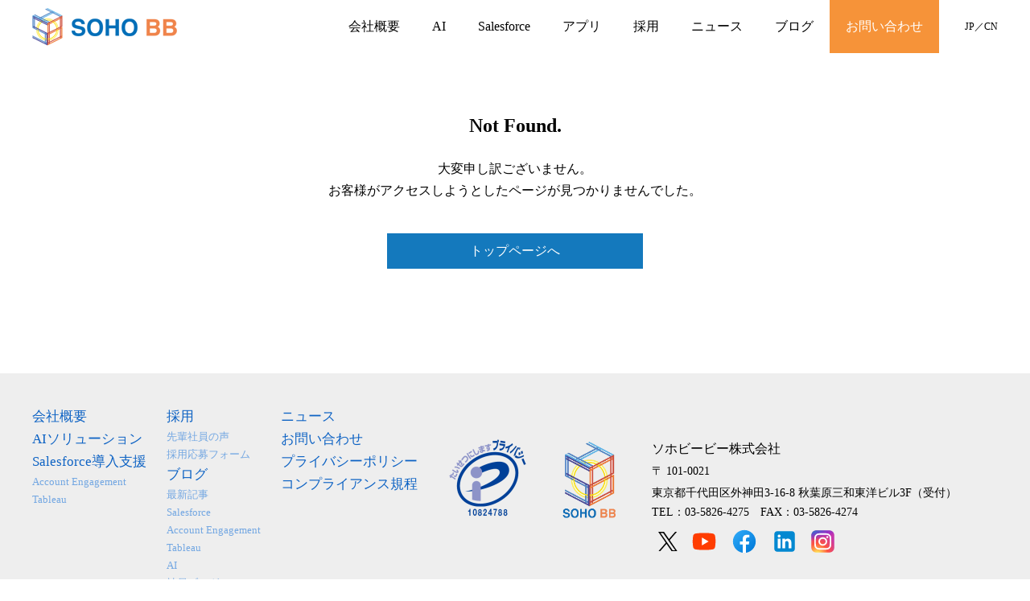

--- FILE ---
content_type: text/html; charset=UTF-8
request_url: https://www.sohobb.jp/event/cobra%E3%81%A7cli%E3%83%84%E3%83%BC%E3%83%AB%E3%80%81%E3%81%A4%E3%81%8F%E3%81%A3%E3%81%A6%E3%81%BF%E3%81%BE%E3%81%9B%E3%82%93%E3%81%8B%EF%BC%9F/ubuntu-2021_08_30-18_43_23/
body_size: 17339
content:
<!doctype html>
<html lang="ja">
<head>
<meta charset="UTF-8">
<meta name="robots" content="index, follow">
<meta http-equiv="X-UA-Compatible" content="IE=edge">
<meta name="viewport" content="width=device-width, initial-scale=1">
<meta name="format-detection" content="telephone=no">
<title>Ubuntu 2021_08_30 18_43_23 | sohobbオフィシャル</title>
<link rel="shortcut icon" href="https://www.sohobb.jp/wp-content/themes/sohobb/images/common/favicon.ico">
<link rel="stylesheet" href="https://www.sohobb.jp/wp-content/themes/sohobb/style.css"  media="screen">
<link rel="stylesheet" type="text/css" href="https://www.sohobb.jp/wp-content/themes/sohobb/css/base.css">
<link rel="stylesheet" type="text/css" href="https://www.sohobb.jp/wp-content/themes/sohobb/css/design.css">
<link rel="stylesheet" type="text/css" media="print" href="https://www.sohobb.jp/wp-content/themes/sohobb/css/print.css">
<script type="text/javascript" src="https://www.sohobb.jp/wp-content/themes/sohobb/js/jquery.min.js"></script>
<script type="text/javascript" src="https://www.sohobb.jp/wp-content/themes/sohobb/js/parallax.min.js"></script>
<script type="text/javascript" src="https://www.sohobb.jp/wp-content/themes/sohobb/js/jquery.matchHeight.js"></script>
<script type="text/javascript" src="https://www.sohobb.jp/wp-content/themes/sohobb/js/jquery.matchHeight_setting.js"></script>
<script type="text/javascript" src="https://www.sohobb.jp/wp-content/themes/sohobb/js/smartRollover.js"></script>
<script type="text/javascript" src="https://www.sohobb.jp/wp-content/themes/sohobb/js/scrollTop.js"></script>
<script type="text/javascript" src="https://www.sohobb.jp/wp-content/themes/sohobb/js/sp-nav.js"></script>
<script type="text/javascript" src="https://www.sohobb.jp/wp-content/themes/sohobb/js/pageTop.js"></script>

		<!-- All in One SEO 4.9.2 - aioseo.com -->
	<meta name="robots" content="max-image-preview:large" />
	<meta name="author" content="wpmaster"/>
	<link rel="canonical" href="https://www.sohobb.jp/event/cobra%e3%81%a7cli%e3%83%84%e3%83%bc%e3%83%ab%e3%80%81%e3%81%a4%e3%81%8f%e3%81%a3%e3%81%a6%e3%81%bf%e3%81%be%e3%81%9b%e3%82%93%e3%81%8b%ef%bc%9f/ubuntu-2021_08_30-18_43_23/" />
	<meta name="generator" content="All in One SEO (AIOSEO) 4.9.2" />
		<meta property="og:locale" content="ja_JP" />
		<meta property="og:site_name" content="sohobbオフィシャル | Just another WordPress site" />
		<meta property="og:type" content="article" />
		<meta property="og:title" content="Ubuntu 2021_08_30 18_43_23 | sohobbオフィシャル" />
		<meta property="og:url" content="https://www.sohobb.jp/event/cobra%e3%81%a7cli%e3%83%84%e3%83%bc%e3%83%ab%e3%80%81%e3%81%a4%e3%81%8f%e3%81%a3%e3%81%a6%e3%81%bf%e3%81%be%e3%81%9b%e3%82%93%e3%81%8b%ef%bc%9f/ubuntu-2021_08_30-18_43_23/" />
		<meta property="article:published_time" content="2021-09-02T06:34:11+00:00" />
		<meta property="article:modified_time" content="2021-09-02T06:34:11+00:00" />
		<meta name="twitter:card" content="summary" />
		<meta name="twitter:title" content="Ubuntu 2021_08_30 18_43_23 | sohobbオフィシャル" />
		<script type="application/ld+json" class="aioseo-schema">
			{"@context":"https:\/\/schema.org","@graph":[{"@type":"BreadcrumbList","@id":"https:\/\/www.sohobb.jp\/event\/cobra%e3%81%a7cli%e3%83%84%e3%83%bc%e3%83%ab%e3%80%81%e3%81%a4%e3%81%8f%e3%81%a3%e3%81%a6%e3%81%bf%e3%81%be%e3%81%9b%e3%82%93%e3%81%8b%ef%bc%9f\/ubuntu-2021_08_30-18_43_23\/#breadcrumblist","itemListElement":[{"@type":"ListItem","@id":"https:\/\/www.sohobb.jp#listItem","position":1,"name":"Home","item":"https:\/\/www.sohobb.jp","nextItem":{"@type":"ListItem","@id":"https:\/\/www.sohobb.jp\/event\/cobra%e3%81%a7cli%e3%83%84%e3%83%bc%e3%83%ab%e3%80%81%e3%81%a4%e3%81%8f%e3%81%a3%e3%81%a6%e3%81%bf%e3%81%be%e3%81%9b%e3%82%93%e3%81%8b%ef%bc%9f\/ubuntu-2021_08_30-18_43_23\/#listItem","name":"Ubuntu 2021_08_30 18_43_23"}},{"@type":"ListItem","@id":"https:\/\/www.sohobb.jp\/event\/cobra%e3%81%a7cli%e3%83%84%e3%83%bc%e3%83%ab%e3%80%81%e3%81%a4%e3%81%8f%e3%81%a3%e3%81%a6%e3%81%bf%e3%81%be%e3%81%9b%e3%82%93%e3%81%8b%ef%bc%9f\/ubuntu-2021_08_30-18_43_23\/#listItem","position":2,"name":"Ubuntu 2021_08_30 18_43_23","previousItem":{"@type":"ListItem","@id":"https:\/\/www.sohobb.jp#listItem","name":"Home"}}]},{"@type":"ItemPage","@id":"https:\/\/www.sohobb.jp\/event\/cobra%e3%81%a7cli%e3%83%84%e3%83%bc%e3%83%ab%e3%80%81%e3%81%a4%e3%81%8f%e3%81%a3%e3%81%a6%e3%81%bf%e3%81%be%e3%81%9b%e3%82%93%e3%81%8b%ef%bc%9f\/ubuntu-2021_08_30-18_43_23\/#itempage","url":"https:\/\/www.sohobb.jp\/event\/cobra%e3%81%a7cli%e3%83%84%e3%83%bc%e3%83%ab%e3%80%81%e3%81%a4%e3%81%8f%e3%81%a3%e3%81%a6%e3%81%bf%e3%81%be%e3%81%9b%e3%82%93%e3%81%8b%ef%bc%9f\/ubuntu-2021_08_30-18_43_23\/","name":"Ubuntu 2021_08_30 18_43_23 | sohobb\u30aa\u30d5\u30a3\u30b7\u30e3\u30eb","inLanguage":"ja","isPartOf":{"@id":"https:\/\/www.sohobb.jp\/#website"},"breadcrumb":{"@id":"https:\/\/www.sohobb.jp\/event\/cobra%e3%81%a7cli%e3%83%84%e3%83%bc%e3%83%ab%e3%80%81%e3%81%a4%e3%81%8f%e3%81%a3%e3%81%a6%e3%81%bf%e3%81%be%e3%81%9b%e3%82%93%e3%81%8b%ef%bc%9f\/ubuntu-2021_08_30-18_43_23\/#breadcrumblist"},"author":{"@id":"https:\/\/www.sohobb.jp\/author\/wpmaster\/#author"},"creator":{"@id":"https:\/\/www.sohobb.jp\/author\/wpmaster\/#author"},"datePublished":"2021-09-02T15:34:11+09:00","dateModified":"2021-09-02T15:34:11+09:00"},{"@type":"Organization","@id":"https:\/\/www.sohobb.jp\/#organization","name":"sohobb\u30aa\u30d5\u30a3\u30b7\u30e3\u30eb","description":"Just another WordPress site","url":"https:\/\/www.sohobb.jp\/"},{"@type":"Person","@id":"https:\/\/www.sohobb.jp\/author\/wpmaster\/#author","url":"https:\/\/www.sohobb.jp\/author\/wpmaster\/","name":"wpmaster","image":{"@type":"ImageObject","@id":"https:\/\/www.sohobb.jp\/event\/cobra%e3%81%a7cli%e3%83%84%e3%83%bc%e3%83%ab%e3%80%81%e3%81%a4%e3%81%8f%e3%81%a3%e3%81%a6%e3%81%bf%e3%81%be%e3%81%9b%e3%82%93%e3%81%8b%ef%bc%9f\/ubuntu-2021_08_30-18_43_23\/#authorImage","url":"https:\/\/secure.gravatar.com\/avatar\/6edff3682992a3220c98c608459f99c9979cbf3b8bbca03c75b8220b1fe7b435?s=96&d=mm&r=g","width":96,"height":96,"caption":"wpmaster"}},{"@type":"WebSite","@id":"https:\/\/www.sohobb.jp\/#website","url":"https:\/\/www.sohobb.jp\/","name":"sohobb\u30aa\u30d5\u30a3\u30b7\u30e3\u30eb","description":"Just another WordPress site","inLanguage":"ja","publisher":{"@id":"https:\/\/www.sohobb.jp\/#organization"}}]}
		</script>
		<!-- All in One SEO -->

<link rel="alternate" type="application/rss+xml" title="sohobbオフィシャル &raquo; Ubuntu 2021_08_30 18_43_23 のコメントのフィード" href="https://www.sohobb.jp/event/cobra%e3%81%a7cli%e3%83%84%e3%83%bc%e3%83%ab%e3%80%81%e3%81%a4%e3%81%8f%e3%81%a3%e3%81%a6%e3%81%bf%e3%81%be%e3%81%9b%e3%82%93%e3%81%8b%ef%bc%9f/ubuntu-2021_08_30-18_43_23/feed/" />
<link rel="alternate" title="oEmbed (JSON)" type="application/json+oembed" href="https://www.sohobb.jp/wp-json/oembed/1.0/embed?url=https%3A%2F%2Fwww.sohobb.jp%2Fevent%2Fcobra%25e3%2581%25a7cli%25e3%2583%2584%25e3%2583%25bc%25e3%2583%25ab%25e3%2580%2581%25e3%2581%25a4%25e3%2581%258f%25e3%2581%25a3%25e3%2581%25a6%25e3%2581%25bf%25e3%2581%25be%25e3%2581%259b%25e3%2582%2593%25e3%2581%258b%25ef%25bc%259f%2Fubuntu-2021_08_30-18_43_23%2F" />
<link rel="alternate" title="oEmbed (XML)" type="text/xml+oembed" href="https://www.sohobb.jp/wp-json/oembed/1.0/embed?url=https%3A%2F%2Fwww.sohobb.jp%2Fevent%2Fcobra%25e3%2581%25a7cli%25e3%2583%2584%25e3%2583%25bc%25e3%2583%25ab%25e3%2580%2581%25e3%2581%25a4%25e3%2581%258f%25e3%2581%25a3%25e3%2581%25a6%25e3%2581%25bf%25e3%2581%25be%25e3%2581%259b%25e3%2582%2593%25e3%2581%258b%25ef%25bc%259f%2Fubuntu-2021_08_30-18_43_23%2F&#038;format=xml" />
		<!-- This site uses the Google Analytics by MonsterInsights plugin v9.11.1 - Using Analytics tracking - https://www.monsterinsights.com/ -->
							<script src="//www.googletagmanager.com/gtag/js?id=G-H13DZ3T4T4"  data-cfasync="false" data-wpfc-render="false" type="text/javascript" async></script>
			<script data-cfasync="false" data-wpfc-render="false" type="text/javascript">
				var mi_version = '9.11.1';
				var mi_track_user = true;
				var mi_no_track_reason = '';
								var MonsterInsightsDefaultLocations = {"page_location":"https:\/\/www.sohobb.jp\/event\/cobra%E3%81%A7cli%E3%83%84%E3%83%BC%E3%83%AB%E3%80%81%E3%81%A4%E3%81%8F%E3%81%A3%E3%81%A6%E3%81%BF%E3%81%BE%E3%81%9B%E3%82%93%E3%81%8B%EF%BC%9F\/ubuntu-2021_08_30-18_43_23\/"};
								if ( typeof MonsterInsightsPrivacyGuardFilter === 'function' ) {
					var MonsterInsightsLocations = (typeof MonsterInsightsExcludeQuery === 'object') ? MonsterInsightsPrivacyGuardFilter( MonsterInsightsExcludeQuery ) : MonsterInsightsPrivacyGuardFilter( MonsterInsightsDefaultLocations );
				} else {
					var MonsterInsightsLocations = (typeof MonsterInsightsExcludeQuery === 'object') ? MonsterInsightsExcludeQuery : MonsterInsightsDefaultLocations;
				}

								var disableStrs = [
										'ga-disable-G-H13DZ3T4T4',
									];

				/* Function to detect opted out users */
				function __gtagTrackerIsOptedOut() {
					for (var index = 0; index < disableStrs.length; index++) {
						if (document.cookie.indexOf(disableStrs[index] + '=true') > -1) {
							return true;
						}
					}

					return false;
				}

				/* Disable tracking if the opt-out cookie exists. */
				if (__gtagTrackerIsOptedOut()) {
					for (var index = 0; index < disableStrs.length; index++) {
						window[disableStrs[index]] = true;
					}
				}

				/* Opt-out function */
				function __gtagTrackerOptout() {
					for (var index = 0; index < disableStrs.length; index++) {
						document.cookie = disableStrs[index] + '=true; expires=Thu, 31 Dec 2099 23:59:59 UTC; path=/';
						window[disableStrs[index]] = true;
					}
				}

				if ('undefined' === typeof gaOptout) {
					function gaOptout() {
						__gtagTrackerOptout();
					}
				}
								window.dataLayer = window.dataLayer || [];

				window.MonsterInsightsDualTracker = {
					helpers: {},
					trackers: {},
				};
				if (mi_track_user) {
					function __gtagDataLayer() {
						dataLayer.push(arguments);
					}

					function __gtagTracker(type, name, parameters) {
						if (!parameters) {
							parameters = {};
						}

						if (parameters.send_to) {
							__gtagDataLayer.apply(null, arguments);
							return;
						}

						if (type === 'event') {
														parameters.send_to = monsterinsights_frontend.v4_id;
							var hookName = name;
							if (typeof parameters['event_category'] !== 'undefined') {
								hookName = parameters['event_category'] + ':' + name;
							}

							if (typeof MonsterInsightsDualTracker.trackers[hookName] !== 'undefined') {
								MonsterInsightsDualTracker.trackers[hookName](parameters);
							} else {
								__gtagDataLayer('event', name, parameters);
							}
							
						} else {
							__gtagDataLayer.apply(null, arguments);
						}
					}

					__gtagTracker('js', new Date());
					__gtagTracker('set', {
						'developer_id.dZGIzZG': true,
											});
					if ( MonsterInsightsLocations.page_location ) {
						__gtagTracker('set', MonsterInsightsLocations);
					}
										__gtagTracker('config', 'G-H13DZ3T4T4', {"forceSSL":"true","link_attribution":"true"} );
										window.gtag = __gtagTracker;										(function () {
						/* https://developers.google.com/analytics/devguides/collection/analyticsjs/ */
						/* ga and __gaTracker compatibility shim. */
						var noopfn = function () {
							return null;
						};
						var newtracker = function () {
							return new Tracker();
						};
						var Tracker = function () {
							return null;
						};
						var p = Tracker.prototype;
						p.get = noopfn;
						p.set = noopfn;
						p.send = function () {
							var args = Array.prototype.slice.call(arguments);
							args.unshift('send');
							__gaTracker.apply(null, args);
						};
						var __gaTracker = function () {
							var len = arguments.length;
							if (len === 0) {
								return;
							}
							var f = arguments[len - 1];
							if (typeof f !== 'object' || f === null || typeof f.hitCallback !== 'function') {
								if ('send' === arguments[0]) {
									var hitConverted, hitObject = false, action;
									if ('event' === arguments[1]) {
										if ('undefined' !== typeof arguments[3]) {
											hitObject = {
												'eventAction': arguments[3],
												'eventCategory': arguments[2],
												'eventLabel': arguments[4],
												'value': arguments[5] ? arguments[5] : 1,
											}
										}
									}
									if ('pageview' === arguments[1]) {
										if ('undefined' !== typeof arguments[2]) {
											hitObject = {
												'eventAction': 'page_view',
												'page_path': arguments[2],
											}
										}
									}
									if (typeof arguments[2] === 'object') {
										hitObject = arguments[2];
									}
									if (typeof arguments[5] === 'object') {
										Object.assign(hitObject, arguments[5]);
									}
									if ('undefined' !== typeof arguments[1].hitType) {
										hitObject = arguments[1];
										if ('pageview' === hitObject.hitType) {
											hitObject.eventAction = 'page_view';
										}
									}
									if (hitObject) {
										action = 'timing' === arguments[1].hitType ? 'timing_complete' : hitObject.eventAction;
										hitConverted = mapArgs(hitObject);
										__gtagTracker('event', action, hitConverted);
									}
								}
								return;
							}

							function mapArgs(args) {
								var arg, hit = {};
								var gaMap = {
									'eventCategory': 'event_category',
									'eventAction': 'event_action',
									'eventLabel': 'event_label',
									'eventValue': 'event_value',
									'nonInteraction': 'non_interaction',
									'timingCategory': 'event_category',
									'timingVar': 'name',
									'timingValue': 'value',
									'timingLabel': 'event_label',
									'page': 'page_path',
									'location': 'page_location',
									'title': 'page_title',
									'referrer' : 'page_referrer',
								};
								for (arg in args) {
																		if (!(!args.hasOwnProperty(arg) || !gaMap.hasOwnProperty(arg))) {
										hit[gaMap[arg]] = args[arg];
									} else {
										hit[arg] = args[arg];
									}
								}
								return hit;
							}

							try {
								f.hitCallback();
							} catch (ex) {
							}
						};
						__gaTracker.create = newtracker;
						__gaTracker.getByName = newtracker;
						__gaTracker.getAll = function () {
							return [];
						};
						__gaTracker.remove = noopfn;
						__gaTracker.loaded = true;
						window['__gaTracker'] = __gaTracker;
					})();
									} else {
										console.log("");
					(function () {
						function __gtagTracker() {
							return null;
						}

						window['__gtagTracker'] = __gtagTracker;
						window['gtag'] = __gtagTracker;
					})();
									}
			</script>
							<!-- / Google Analytics by MonsterInsights -->
		<style id='wp-img-auto-sizes-contain-inline-css' type='text/css'>
img:is([sizes=auto i],[sizes^="auto," i]){contain-intrinsic-size:3000px 1500px}
/*# sourceURL=wp-img-auto-sizes-contain-inline-css */
</style>
<style id='wp-emoji-styles-inline-css' type='text/css'>

	img.wp-smiley, img.emoji {
		display: inline !important;
		border: none !important;
		box-shadow: none !important;
		height: 1em !important;
		width: 1em !important;
		margin: 0 0.07em !important;
		vertical-align: -0.1em !important;
		background: none !important;
		padding: 0 !important;
	}
/*# sourceURL=wp-emoji-styles-inline-css */
</style>
<link rel='stylesheet' id='wp-block-library-css' href='https://www.sohobb.jp/wp-includes/css/dist/block-library/style.min.css?ver=6.9' type='text/css' media='all' />
<style id='global-styles-inline-css' type='text/css'>
:root{--wp--preset--aspect-ratio--square: 1;--wp--preset--aspect-ratio--4-3: 4/3;--wp--preset--aspect-ratio--3-4: 3/4;--wp--preset--aspect-ratio--3-2: 3/2;--wp--preset--aspect-ratio--2-3: 2/3;--wp--preset--aspect-ratio--16-9: 16/9;--wp--preset--aspect-ratio--9-16: 9/16;--wp--preset--color--black: #000000;--wp--preset--color--cyan-bluish-gray: #abb8c3;--wp--preset--color--white: #ffffff;--wp--preset--color--pale-pink: #f78da7;--wp--preset--color--vivid-red: #cf2e2e;--wp--preset--color--luminous-vivid-orange: #ff6900;--wp--preset--color--luminous-vivid-amber: #fcb900;--wp--preset--color--light-green-cyan: #7bdcb5;--wp--preset--color--vivid-green-cyan: #00d084;--wp--preset--color--pale-cyan-blue: #8ed1fc;--wp--preset--color--vivid-cyan-blue: #0693e3;--wp--preset--color--vivid-purple: #9b51e0;--wp--preset--gradient--vivid-cyan-blue-to-vivid-purple: linear-gradient(135deg,rgb(6,147,227) 0%,rgb(155,81,224) 100%);--wp--preset--gradient--light-green-cyan-to-vivid-green-cyan: linear-gradient(135deg,rgb(122,220,180) 0%,rgb(0,208,130) 100%);--wp--preset--gradient--luminous-vivid-amber-to-luminous-vivid-orange: linear-gradient(135deg,rgb(252,185,0) 0%,rgb(255,105,0) 100%);--wp--preset--gradient--luminous-vivid-orange-to-vivid-red: linear-gradient(135deg,rgb(255,105,0) 0%,rgb(207,46,46) 100%);--wp--preset--gradient--very-light-gray-to-cyan-bluish-gray: linear-gradient(135deg,rgb(238,238,238) 0%,rgb(169,184,195) 100%);--wp--preset--gradient--cool-to-warm-spectrum: linear-gradient(135deg,rgb(74,234,220) 0%,rgb(151,120,209) 20%,rgb(207,42,186) 40%,rgb(238,44,130) 60%,rgb(251,105,98) 80%,rgb(254,248,76) 100%);--wp--preset--gradient--blush-light-purple: linear-gradient(135deg,rgb(255,206,236) 0%,rgb(152,150,240) 100%);--wp--preset--gradient--blush-bordeaux: linear-gradient(135deg,rgb(254,205,165) 0%,rgb(254,45,45) 50%,rgb(107,0,62) 100%);--wp--preset--gradient--luminous-dusk: linear-gradient(135deg,rgb(255,203,112) 0%,rgb(199,81,192) 50%,rgb(65,88,208) 100%);--wp--preset--gradient--pale-ocean: linear-gradient(135deg,rgb(255,245,203) 0%,rgb(182,227,212) 50%,rgb(51,167,181) 100%);--wp--preset--gradient--electric-grass: linear-gradient(135deg,rgb(202,248,128) 0%,rgb(113,206,126) 100%);--wp--preset--gradient--midnight: linear-gradient(135deg,rgb(2,3,129) 0%,rgb(40,116,252) 100%);--wp--preset--font-size--small: 13px;--wp--preset--font-size--medium: 20px;--wp--preset--font-size--large: 36px;--wp--preset--font-size--x-large: 42px;--wp--preset--spacing--20: 0.44rem;--wp--preset--spacing--30: 0.67rem;--wp--preset--spacing--40: 1rem;--wp--preset--spacing--50: 1.5rem;--wp--preset--spacing--60: 2.25rem;--wp--preset--spacing--70: 3.38rem;--wp--preset--spacing--80: 5.06rem;--wp--preset--shadow--natural: 6px 6px 9px rgba(0, 0, 0, 0.2);--wp--preset--shadow--deep: 12px 12px 50px rgba(0, 0, 0, 0.4);--wp--preset--shadow--sharp: 6px 6px 0px rgba(0, 0, 0, 0.2);--wp--preset--shadow--outlined: 6px 6px 0px -3px rgb(255, 255, 255), 6px 6px rgb(0, 0, 0);--wp--preset--shadow--crisp: 6px 6px 0px rgb(0, 0, 0);}:where(.is-layout-flex){gap: 0.5em;}:where(.is-layout-grid){gap: 0.5em;}body .is-layout-flex{display: flex;}.is-layout-flex{flex-wrap: wrap;align-items: center;}.is-layout-flex > :is(*, div){margin: 0;}body .is-layout-grid{display: grid;}.is-layout-grid > :is(*, div){margin: 0;}:where(.wp-block-columns.is-layout-flex){gap: 2em;}:where(.wp-block-columns.is-layout-grid){gap: 2em;}:where(.wp-block-post-template.is-layout-flex){gap: 1.25em;}:where(.wp-block-post-template.is-layout-grid){gap: 1.25em;}.has-black-color{color: var(--wp--preset--color--black) !important;}.has-cyan-bluish-gray-color{color: var(--wp--preset--color--cyan-bluish-gray) !important;}.has-white-color{color: var(--wp--preset--color--white) !important;}.has-pale-pink-color{color: var(--wp--preset--color--pale-pink) !important;}.has-vivid-red-color{color: var(--wp--preset--color--vivid-red) !important;}.has-luminous-vivid-orange-color{color: var(--wp--preset--color--luminous-vivid-orange) !important;}.has-luminous-vivid-amber-color{color: var(--wp--preset--color--luminous-vivid-amber) !important;}.has-light-green-cyan-color{color: var(--wp--preset--color--light-green-cyan) !important;}.has-vivid-green-cyan-color{color: var(--wp--preset--color--vivid-green-cyan) !important;}.has-pale-cyan-blue-color{color: var(--wp--preset--color--pale-cyan-blue) !important;}.has-vivid-cyan-blue-color{color: var(--wp--preset--color--vivid-cyan-blue) !important;}.has-vivid-purple-color{color: var(--wp--preset--color--vivid-purple) !important;}.has-black-background-color{background-color: var(--wp--preset--color--black) !important;}.has-cyan-bluish-gray-background-color{background-color: var(--wp--preset--color--cyan-bluish-gray) !important;}.has-white-background-color{background-color: var(--wp--preset--color--white) !important;}.has-pale-pink-background-color{background-color: var(--wp--preset--color--pale-pink) !important;}.has-vivid-red-background-color{background-color: var(--wp--preset--color--vivid-red) !important;}.has-luminous-vivid-orange-background-color{background-color: var(--wp--preset--color--luminous-vivid-orange) !important;}.has-luminous-vivid-amber-background-color{background-color: var(--wp--preset--color--luminous-vivid-amber) !important;}.has-light-green-cyan-background-color{background-color: var(--wp--preset--color--light-green-cyan) !important;}.has-vivid-green-cyan-background-color{background-color: var(--wp--preset--color--vivid-green-cyan) !important;}.has-pale-cyan-blue-background-color{background-color: var(--wp--preset--color--pale-cyan-blue) !important;}.has-vivid-cyan-blue-background-color{background-color: var(--wp--preset--color--vivid-cyan-blue) !important;}.has-vivid-purple-background-color{background-color: var(--wp--preset--color--vivid-purple) !important;}.has-black-border-color{border-color: var(--wp--preset--color--black) !important;}.has-cyan-bluish-gray-border-color{border-color: var(--wp--preset--color--cyan-bluish-gray) !important;}.has-white-border-color{border-color: var(--wp--preset--color--white) !important;}.has-pale-pink-border-color{border-color: var(--wp--preset--color--pale-pink) !important;}.has-vivid-red-border-color{border-color: var(--wp--preset--color--vivid-red) !important;}.has-luminous-vivid-orange-border-color{border-color: var(--wp--preset--color--luminous-vivid-orange) !important;}.has-luminous-vivid-amber-border-color{border-color: var(--wp--preset--color--luminous-vivid-amber) !important;}.has-light-green-cyan-border-color{border-color: var(--wp--preset--color--light-green-cyan) !important;}.has-vivid-green-cyan-border-color{border-color: var(--wp--preset--color--vivid-green-cyan) !important;}.has-pale-cyan-blue-border-color{border-color: var(--wp--preset--color--pale-cyan-blue) !important;}.has-vivid-cyan-blue-border-color{border-color: var(--wp--preset--color--vivid-cyan-blue) !important;}.has-vivid-purple-border-color{border-color: var(--wp--preset--color--vivid-purple) !important;}.has-vivid-cyan-blue-to-vivid-purple-gradient-background{background: var(--wp--preset--gradient--vivid-cyan-blue-to-vivid-purple) !important;}.has-light-green-cyan-to-vivid-green-cyan-gradient-background{background: var(--wp--preset--gradient--light-green-cyan-to-vivid-green-cyan) !important;}.has-luminous-vivid-amber-to-luminous-vivid-orange-gradient-background{background: var(--wp--preset--gradient--luminous-vivid-amber-to-luminous-vivid-orange) !important;}.has-luminous-vivid-orange-to-vivid-red-gradient-background{background: var(--wp--preset--gradient--luminous-vivid-orange-to-vivid-red) !important;}.has-very-light-gray-to-cyan-bluish-gray-gradient-background{background: var(--wp--preset--gradient--very-light-gray-to-cyan-bluish-gray) !important;}.has-cool-to-warm-spectrum-gradient-background{background: var(--wp--preset--gradient--cool-to-warm-spectrum) !important;}.has-blush-light-purple-gradient-background{background: var(--wp--preset--gradient--blush-light-purple) !important;}.has-blush-bordeaux-gradient-background{background: var(--wp--preset--gradient--blush-bordeaux) !important;}.has-luminous-dusk-gradient-background{background: var(--wp--preset--gradient--luminous-dusk) !important;}.has-pale-ocean-gradient-background{background: var(--wp--preset--gradient--pale-ocean) !important;}.has-electric-grass-gradient-background{background: var(--wp--preset--gradient--electric-grass) !important;}.has-midnight-gradient-background{background: var(--wp--preset--gradient--midnight) !important;}.has-small-font-size{font-size: var(--wp--preset--font-size--small) !important;}.has-medium-font-size{font-size: var(--wp--preset--font-size--medium) !important;}.has-large-font-size{font-size: var(--wp--preset--font-size--large) !important;}.has-x-large-font-size{font-size: var(--wp--preset--font-size--x-large) !important;}
/*# sourceURL=global-styles-inline-css */
</style>

<style id='classic-theme-styles-inline-css' type='text/css'>
/*! This file is auto-generated */
.wp-block-button__link{color:#fff;background-color:#32373c;border-radius:9999px;box-shadow:none;text-decoration:none;padding:calc(.667em + 2px) calc(1.333em + 2px);font-size:1.125em}.wp-block-file__button{background:#32373c;color:#fff;text-decoration:none}
/*# sourceURL=/wp-includes/css/classic-themes.min.css */
</style>
<link rel='stylesheet' id='wp-components-css' href='https://www.sohobb.jp/wp-includes/css/dist/components/style.min.css?ver=6.9' type='text/css' media='all' />
<link rel='stylesheet' id='wp-preferences-css' href='https://www.sohobb.jp/wp-includes/css/dist/preferences/style.min.css?ver=6.9' type='text/css' media='all' />
<link rel='stylesheet' id='wp-block-editor-css' href='https://www.sohobb.jp/wp-includes/css/dist/block-editor/style.min.css?ver=6.9' type='text/css' media='all' />
<link rel='stylesheet' id='popup-maker-block-library-style-css' href='https://www.sohobb.jp/wp-content/plugins/popup-maker/dist/packages/block-library-style.css?ver=dbea705cfafe089d65f1' type='text/css' media='all' />
<link rel='stylesheet' id='pz-linkcard-css-css' href='//www.sohobb.jp/wp-content/uploads/pz-linkcard/style/style.min.css?ver=2.5.8.2' type='text/css' media='all' />
<link rel='stylesheet' id='wp-pagenavi-css' href='https://www.sohobb.jp/wp-content/plugins/wp-pagenavi/pagenavi-css.css?ver=2.70' type='text/css' media='all' />
<link rel='stylesheet' id='popup-maker-site-css' href='https://www.sohobb.jp/wp-content/plugins/popup-maker/dist/assets/site.css?ver=1.21.5' type='text/css' media='all' />
<style id='popup-maker-site-inline-css' type='text/css'>
/* Popup Google Fonts */
@import url('//fonts.googleapis.com/css?family=Montserrat:100');

/* Popup Theme 5289: Default Theme */
.pum-theme-5289, .pum-theme-default-theme { background-color: rgba( 255, 255, 255, 1.00 ) } 
.pum-theme-5289 .pum-container, .pum-theme-default-theme .pum-container { padding: 18px; border-radius: 0px; border: 1px none #000000; box-shadow: 1px 1px 3px 0px rgba( 2, 2, 2, 0.23 ); background-color: rgba( 249, 249, 249, 1.00 ) } 
.pum-theme-5289 .pum-title, .pum-theme-default-theme .pum-title { color: #000000; text-align: left; text-shadow: 0px 0px 0px rgba( 2, 2, 2, 0.23 ); font-family: inherit; font-weight: 400; font-size: 32px; font-style: normal; line-height: 36px } 
.pum-theme-5289 .pum-content, .pum-theme-default-theme .pum-content { color: #8c8c8c; font-family: inherit; font-weight: 400; font-style: inherit } 
.pum-theme-5289 .pum-content + .pum-close, .pum-theme-default-theme .pum-content + .pum-close { position: absolute; height: auto; width: auto; left: auto; right: 0px; bottom: auto; top: 0px; padding: 8px; color: #ffffff; font-family: inherit; font-weight: 400; font-size: 12px; font-style: inherit; line-height: 36px; border: 1px none #ffffff; border-radius: 0px; box-shadow: 1px 1px 3px 0px rgba( 2, 2, 2, 0.23 ); text-shadow: 0px 0px 0px rgba( 0, 0, 0, 0.23 ); background-color: rgba( 0, 183, 205, 1.00 ) } 

/* Popup Theme 5290: Light Box */
.pum-theme-5290, .pum-theme-lightbox { background-color: rgba( 0, 0, 0, 0.60 ) } 
.pum-theme-5290 .pum-container, .pum-theme-lightbox .pum-container { padding: 18px; border-radius: 3px; border: 8px solid #000000; box-shadow: 0px 0px 30px 0px rgba( 2, 2, 2, 1.00 ); background-color: rgba( 255, 255, 255, 1.00 ) } 
.pum-theme-5290 .pum-title, .pum-theme-lightbox .pum-title { color: #000000; text-align: left; text-shadow: 0px 0px 0px rgba( 2, 2, 2, 0.23 ); font-family: inherit; font-weight: 100; font-size: 32px; line-height: 36px } 
.pum-theme-5290 .pum-content, .pum-theme-lightbox .pum-content { color: #000000; font-family: inherit; font-weight: 100 } 
.pum-theme-5290 .pum-content + .pum-close, .pum-theme-lightbox .pum-content + .pum-close { position: absolute; height: 26px; width: 26px; left: auto; right: -13px; bottom: auto; top: -13px; padding: 0px; color: #ffffff; font-family: Arial; font-weight: 100; font-size: 24px; line-height: 24px; border: 2px solid #ffffff; border-radius: 26px; box-shadow: 0px 0px 15px 1px rgba( 2, 2, 2, 0.75 ); text-shadow: 0px 0px 0px rgba( 0, 0, 0, 0.23 ); background-color: rgba( 0, 0, 0, 1.00 ) } 

/* Popup Theme 5291: Enterprise Blue */
.pum-theme-5291, .pum-theme-enterprise-blue { background-color: rgba( 0, 0, 0, 0.70 ) } 
.pum-theme-5291 .pum-container, .pum-theme-enterprise-blue .pum-container { padding: 28px; border-radius: 5px; border: 1px none #000000; box-shadow: 0px 10px 25px 4px rgba( 2, 2, 2, 0.50 ); background-color: rgba( 255, 255, 255, 1.00 ) } 
.pum-theme-5291 .pum-title, .pum-theme-enterprise-blue .pum-title { color: #315b7c; text-align: left; text-shadow: 0px 0px 0px rgba( 2, 2, 2, 0.23 ); font-family: inherit; font-weight: 100; font-size: 34px; line-height: 36px } 
.pum-theme-5291 .pum-content, .pum-theme-enterprise-blue .pum-content { color: #2d2d2d; font-family: inherit; font-weight: 100 } 
.pum-theme-5291 .pum-content + .pum-close, .pum-theme-enterprise-blue .pum-content + .pum-close { position: absolute; height: 28px; width: 28px; left: auto; right: 8px; bottom: auto; top: 8px; padding: 4px; color: #ffffff; font-family: Times New Roman; font-weight: 100; font-size: 20px; line-height: 20px; border: 1px none #ffffff; border-radius: 42px; box-shadow: 0px 0px 0px 0px rgba( 2, 2, 2, 0.23 ); text-shadow: 0px 0px 0px rgba( 0, 0, 0, 0.23 ); background-color: rgba( 49, 91, 124, 1.00 ) } 

/* Popup Theme 5292: Hello Box */
.pum-theme-5292, .pum-theme-hello-box { background-color: rgba( 0, 0, 0, 0.75 ) } 
.pum-theme-5292 .pum-container, .pum-theme-hello-box .pum-container { padding: 30px; border-radius: 80px; border: 14px solid #81d742; box-shadow: 0px 0px 0px 0px rgba( 2, 2, 2, 0.00 ); background-color: rgba( 255, 255, 255, 1.00 ) } 
.pum-theme-5292 .pum-title, .pum-theme-hello-box .pum-title { color: #2d2d2d; text-align: left; text-shadow: 0px 0px 0px rgba( 2, 2, 2, 0.23 ); font-family: Montserrat; font-weight: 100; font-size: 32px; line-height: 36px } 
.pum-theme-5292 .pum-content, .pum-theme-hello-box .pum-content { color: #2d2d2d; font-family: inherit; font-weight: 100 } 
.pum-theme-5292 .pum-content + .pum-close, .pum-theme-hello-box .pum-content + .pum-close { position: absolute; height: auto; width: auto; left: auto; right: -30px; bottom: auto; top: -30px; padding: 0px; color: #2d2d2d; font-family: Times New Roman; font-weight: 100; font-size: 32px; line-height: 28px; border: 1px none #ffffff; border-radius: 28px; box-shadow: 0px 0px 0px 0px rgba( 2, 2, 2, 0.23 ); text-shadow: 0px 0px 0px rgba( 0, 0, 0, 0.23 ); background-color: rgba( 255, 255, 255, 1.00 ) } 

/* Popup Theme 5293: Cutting Edge */
.pum-theme-5293, .pum-theme-cutting-edge { background-color: rgba( 0, 0, 0, 0.50 ) } 
.pum-theme-5293 .pum-container, .pum-theme-cutting-edge .pum-container { padding: 18px; border-radius: 0px; border: 1px none #000000; box-shadow: 0px 10px 25px 0px rgba( 2, 2, 2, 0.50 ); background-color: rgba( 30, 115, 190, 1.00 ) } 
.pum-theme-5293 .pum-title, .pum-theme-cutting-edge .pum-title { color: #ffffff; text-align: left; text-shadow: 0px 0px 0px rgba( 2, 2, 2, 0.23 ); font-family: Sans-Serif; font-weight: 100; font-size: 26px; line-height: 28px } 
.pum-theme-5293 .pum-content, .pum-theme-cutting-edge .pum-content { color: #ffffff; font-family: inherit; font-weight: 100 } 
.pum-theme-5293 .pum-content + .pum-close, .pum-theme-cutting-edge .pum-content + .pum-close { position: absolute; height: 24px; width: 24px; left: auto; right: 0px; bottom: auto; top: 0px; padding: 0px; color: #1e73be; font-family: Times New Roman; font-weight: 100; font-size: 32px; line-height: 24px; border: 1px none #ffffff; border-radius: 0px; box-shadow: -1px 1px 1px 0px rgba( 2, 2, 2, 0.10 ); text-shadow: -1px 1px 1px rgba( 0, 0, 0, 0.10 ); background-color: rgba( 238, 238, 34, 1.00 ) } 

/* Popup Theme 5294: Framed Border */
.pum-theme-5294, .pum-theme-framed-border { background-color: rgba( 255, 255, 255, 0.50 ) } 
.pum-theme-5294 .pum-container, .pum-theme-framed-border .pum-container { padding: 18px; border-radius: 0px; border: 20px outset #dd3333; box-shadow: 1px 1px 3px 0px rgba( 2, 2, 2, 0.97 ) inset; background-color: rgba( 255, 251, 239, 1.00 ) } 
.pum-theme-5294 .pum-title, .pum-theme-framed-border .pum-title { color: #000000; text-align: left; text-shadow: 0px 0px 0px rgba( 2, 2, 2, 0.23 ); font-family: inherit; font-weight: 100; font-size: 32px; line-height: 36px } 
.pum-theme-5294 .pum-content, .pum-theme-framed-border .pum-content { color: #2d2d2d; font-family: inherit; font-weight: 100 } 
.pum-theme-5294 .pum-content + .pum-close, .pum-theme-framed-border .pum-content + .pum-close { position: absolute; height: 20px; width: 20px; left: auto; right: -20px; bottom: auto; top: -20px; padding: 0px; color: #ffffff; font-family: Tahoma; font-weight: 700; font-size: 16px; line-height: 18px; border: 1px none #ffffff; border-radius: 0px; box-shadow: 0px 0px 0px 0px rgba( 2, 2, 2, 0.23 ); text-shadow: 0px 0px 0px rgba( 0, 0, 0, 0.23 ); background-color: rgba( 0, 0, 0, 0.55 ) } 

/* Popup Theme 5295: Floating Bar - Soft Blue */
.pum-theme-5295, .pum-theme-floating-bar { background-color: rgba( 255, 255, 255, 0.00 ) } 
.pum-theme-5295 .pum-container, .pum-theme-floating-bar .pum-container { padding: 8px; border-radius: 0px; border: 1px none #000000; box-shadow: 1px 1px 3px 0px rgba( 2, 2, 2, 0.23 ); background-color: rgba( 238, 246, 252, 1.00 ) } 
.pum-theme-5295 .pum-title, .pum-theme-floating-bar .pum-title { color: #505050; text-align: left; text-shadow: 0px 0px 0px rgba( 2, 2, 2, 0.23 ); font-family: inherit; font-weight: 400; font-size: 32px; line-height: 36px } 
.pum-theme-5295 .pum-content, .pum-theme-floating-bar .pum-content { color: #505050; font-family: inherit; font-weight: 400 } 
.pum-theme-5295 .pum-content + .pum-close, .pum-theme-floating-bar .pum-content + .pum-close { position: absolute; height: 18px; width: 18px; left: auto; right: 5px; bottom: auto; top: 50%; padding: 0px; color: #505050; font-family: Sans-Serif; font-weight: 700; font-size: 15px; line-height: 18px; border: 1px solid #505050; border-radius: 15px; box-shadow: 0px 0px 0px 0px rgba( 2, 2, 2, 0.00 ); text-shadow: 0px 0px 0px rgba( 0, 0, 0, 0.00 ); background-color: rgba( 255, 255, 255, 0.00 ); transform: translate(0, -50%) } 

/* Popup Theme 5296: Content Only - For use with page builders or block editor */
.pum-theme-5296, .pum-theme-content-only { background-color: rgba( 0, 0, 0, 0.70 ) } 
.pum-theme-5296 .pum-container, .pum-theme-content-only .pum-container { padding: 0px; border-radius: 0px; border: 1px none #000000; box-shadow: 0px 0px 0px 0px rgba( 2, 2, 2, 0.00 ) } 
.pum-theme-5296 .pum-title, .pum-theme-content-only .pum-title { color: #000000; text-align: left; text-shadow: 0px 0px 0px rgba( 2, 2, 2, 0.23 ); font-family: inherit; font-weight: 400; font-size: 32px; line-height: 36px } 
.pum-theme-5296 .pum-content, .pum-theme-content-only .pum-content { color: #8c8c8c; font-family: inherit; font-weight: 400 } 
.pum-theme-5296 .pum-content + .pum-close, .pum-theme-content-only .pum-content + .pum-close { position: absolute; height: 18px; width: 18px; left: auto; right: 7px; bottom: auto; top: 7px; padding: 0px; color: #000000; font-family: inherit; font-weight: 700; font-size: 20px; line-height: 20px; border: 1px none #ffffff; border-radius: 15px; box-shadow: 0px 0px 0px 0px rgba( 2, 2, 2, 0.00 ); text-shadow: 0px 0px 0px rgba( 0, 0, 0, 0.00 ); background-color: rgba( 255, 255, 255, 0.00 ) } 

#pum-5660 {z-index: 1999999999}
#pum-5654 {z-index: 1999999999}
#pum-5435 {z-index: 1999999999}
#pum-5429 {z-index: 1999999999}
#pum-5439 {z-index: 1999999999}
#pum-5441 {z-index: 1999999999}
#pum-5428 {z-index: 1999999999}
#pum-5297 {z-index: 1999999999}

/*# sourceURL=popup-maker-site-inline-css */
</style>
<link rel='stylesheet' id='hcb-style-css' href='https://www.sohobb.jp/wp-content/plugins/highlighting-code-block/build/css/hcb--light.css?ver=2.0.1' type='text/css' media='all' />
<style id='hcb-style-inline-css' type='text/css'>
:root{--hcb--fz--base: 14px}:root{--hcb--fz--mobile: 13px}:root{--hcb--ff:Menlo, Consolas, "Hiragino Kaku Gothic ProN", "Hiragino Sans", Meiryo, sans-serif;}
/*# sourceURL=hcb-style-inline-css */
</style>
<script type="text/javascript" src="https://www.sohobb.jp/wp-includes/js/jquery/jquery.min.js?ver=3.7.1" id="jquery-core-js"></script>
<script type="text/javascript" src="https://www.sohobb.jp/wp-includes/js/jquery/jquery-migrate.min.js?ver=3.4.1" id="jquery-migrate-js"></script>
<script type="text/javascript" src="https://www.sohobb.jp/wp-content/plugins/google-analytics-for-wordpress/assets/js/frontend-gtag.min.js?ver=9.11.1" id="monsterinsights-frontend-script-js" async="async" data-wp-strategy="async"></script>
<script data-cfasync="false" data-wpfc-render="false" type="text/javascript" id='monsterinsights-frontend-script-js-extra'>/* <![CDATA[ */
var monsterinsights_frontend = {"js_events_tracking":"true","download_extensions":"doc,pdf,ppt,zip,xls,docx,pptx,xlsx","inbound_paths":"[{\"path\":\"\\\/go\\\/\",\"label\":\"affiliate\"},{\"path\":\"\\\/recommend\\\/\",\"label\":\"affiliate\"}]","home_url":"https:\/\/www.sohobb.jp","hash_tracking":"false","v4_id":"G-H13DZ3T4T4"};/* ]]> */
</script>
<link rel="https://api.w.org/" href="https://www.sohobb.jp/wp-json/" /><link rel="alternate" title="JSON" type="application/json" href="https://www.sohobb.jp/wp-json/wp/v2/media/5680" /><link rel="EditURI" type="application/rsd+xml" title="RSD" href="https://www.sohobb.jp/xmlrpc.php?rsd" />
<meta name="generator" content="WordPress 6.9" />
<link rel='shortlink' href='https://www.sohobb.jp/?p=5680' />
		<script type="text/javascript">
				(function(c,l,a,r,i,t,y){
					c[a]=c[a]||function(){(c[a].q=c[a].q||[]).push(arguments)};t=l.createElement(r);t.async=1;
					t.src="https://www.clarity.ms/tag/"+i+"?ref=wordpress";y=l.getElementsByTagName(r)[0];y.parentNode.insertBefore(t,y);
				})(window, document, "clarity", "script", "8mi3vv8848");
		</script>
		<noscript><style>.lazyload[data-src]{display:none !important;}</style></noscript><style>.lazyload{background-image:none !important;}.lazyload:before{background-image:none !important;}</style>		<style type="text/css" id="wp-custom-css">
			.youtube {
position: relative;
padding-bottom: 56.25%;
height: 0;
overflow: hidden;
}
.youtube iframe {
position: absolute;
top: 0;
left: 0;
width: 100%;
height: 100%;
}

#toc_container {

margin-left: auto;

margin-right: auto;

}
.advent-title {
  display: flex;
  align-items: center;
  justify-content: space-between; /* 左と右を分けて配置 */
  font-family: "Pacifico", cursive; /* 柔らかいフォント */
  color: white;
  background-color: #b22222; /* 赤い背景 */
  border-radius: 10px; /* 丸みを追加 */
  padding: 10px 15px; /* 全体をコンパクトに */
  text-align: center;
  margin: 15px 0;
  box-shadow: 0 3px 8px rgba(0, 0, 0, 0.2);
  position: relative;
}

.advent-title .logo {
  width: 40px; /* アイコン画像の幅 */
  height: 40px; /* アイコン画像の高さ */
  margin-right: 10px; /* 日付との間隔 */
  display: inline-block;
  border-radius: 50%; /* 丸い形にする */
  background-image: url("https://www.sohobb.jp/wp-content/uploads/2024/11/2905.png"); /* ローカル画像のURL */
  background-size: cover; /* 画像を枠内に収める */
  background-position: center; /* 画像の中心を表示 */
	background-color: white; /* 背景を白に設定 */
  box-shadow: 0 3px 6px rgba(0, 0, 0, 0.3); /* 軽い影を追加 */
}

.advent-title .date {
  background-color: #ff6347; /* 日付部分の赤 */
  color: white;
  font-size: 1.2em; /* 小さめフォント */
  font-weight: bold;
  width: 40px;
  height: 40px;
  line-height: 40px;
  border-radius: 50%; /* 円形 */
  display: inline-block;
  text-align: center;
  margin-right: 10px;
  box-shadow: 0 2px 6px rgba(0, 0, 0, 0.3);
}

.advent-title .label {
  font-size: 1em; /* 小さめフォント */
  font-weight: bold;
  color: white;
  text-shadow: 0 1px 3px rgba(0, 0, 0, 0.4); /* 軽い影 */
}

.advent-title .sohobb {
  font-size: 0.9em; /* 小さめフォント */
  color: white;
  opacity: 0.8; /* 若干薄くしてアクセントに */
  font-weight: normal;
  margin-left: auto; /* 右揃え */
  text-shadow: 0 1px 3px rgba(0, 0, 0, 0.4);
}


		</style>
			<!-- Global site tag (gtag.js) - Google Analytics -->
<script async src="https://www.googletagmanager.com/gtag/js?id=G-85EVJYPY4N"></script>
<script>
  window.dataLayer = window.dataLayer || [];
  function gtag(){dataLayer.push(arguments);}
  gtag('js', new Date());

  gtag('config', 'G-85EVJYPY4N');
</script>
</head>

<body data-rsssl=1 id="top">
<header id="header">
<div class="wrapper1 wrapper-flex-row">
<p class="header-logo"><a href="/"><img src="https://www.sohobb.jp/wp-content/themes/sohobb/images/common/logo_sohobb.png" alt="SOHO BB | ソホビービー"/></a></p>
<nav class="globalNav">
<ul class="tableul">
<li class="tableli"><a href="/company/">会社概要</a></li>
<li class="dropli tableli"><a href="/ai/">AI</a>
  <ul class="subul"> 
    <li><a href="/ai/">AIトップ</a></li>
    <li><a href="/ai/hampanai/">HAMPANAI AI</a></li>
    <li><a href="/totemiru/">totemiru</a></li>
  </ul> 
</li>
<li class="dropli"><a href="/salesforce/">Salesforce</a>
  <ul class="subul"> 
    <li><a href="/salesforce">Salesforceトップ</a></li> 
    <li><a href="/pardot">AccountEngagement</a></li> 
    <li><a href="/tableau">Tableau</a></li>
  </ul> 
</li>
<li class="tableli"><a href="/mobile/">アプリ</a></li>
<li class="tableli"><a href="/recruit/">採用</a></li>
<li class="tableli"><a href="/news/">ニュース</a></li>
<li class="tableli"><a href="/event/">ブログ</a></li>
<li class="tableli"> </li>
<li class="tableli"><a href="/contact/" style="background-color: #F69339; color: white;">お問い合わせ</a></li>
</ul>
</nav><!-- / .globalNav -->
<p class="lang font-en"><a href="/">JP</a>／<a href="/chn/">CN</a></p>
</div><!-- / .wrapper1 wrapper-flex-row -->

<nav class="globalNav-sp">
<dl>
<dt><span>MENU</span></dt>
<dd>
<ul class="main-menu">
<li><a href="/company/">会社概要</a></li>
<li><a href="/ai/">AI</a></li>
<li><a href="/ai/hampanai/">HAMPANAI AI</a></li>
<li><a href="/totemiru/">totemiru</a></li>
<li><a href="/salesforce/">Salesforce</a></li>
<li><a href="/mobile/">アプリ</a></li>
<li><a href="/pardot/">AccountEngagement</a></li>
<li><a href="/tableau/">Tableau</a></li>
<li><a href="/recruit/">採用</a></li>
<li><a href="/news/">ニュース</a></li>
<li><a href="/event/">ブログ</a></li>
<li> </li>
<li><a href="/contact/" style="background-color: #F69339; color: white;">お問い合わせ</a></li>
</ul>
</dd>
</dl>
</nav><!-- / .globalNav-sp -->
</header>


<section>
<div class="wrapper1 pdT-set1 pdB-set1 alC">
<h1 class="fsXL fwB">Not Found.</h1>
<p class="mgT20">大変申し訳ございません。<br>
お客様がアクセスしようとしたページが見つかりませんでした。</p>
<p class="btn-txt1 mgT-set3"><a href="/">トップページへ</a></p>
</div>
</section>



<footer id="footer" class="mgT-set2">
<div class="wrapper1 wrapper-flex-row footer-bg">

<nav class="footer-list1">
<ul><a href="/company/">会社概要</a></ul>
<ul><a href="/ai/">AIソリューション</a></ul>
<ul>
  <a href="/salesforce/">Salesforce導入支援</a>
  <li><a href="/pardot/">Account Engagement</a></li>
  <li><a href="/tableau/">Tableau</a></li>
</ul>
</nav>

<nav class="footer-list2">
<ul>
  <a href="/recruit/">採用</a>
  <li><a href="/recruit/voice/">先輩社員の声</a></li>
  <li><a href="/recruit/entryfrom/">採用応募フォーム</a></li>
</ul>

<ul>
  <a href="/event/">ブログ</a>
  <li><a href="/event_category">最新記事</a></li>
  <li><a href="/event_category/?cate=5">Salesforce</a></li>
  <li><a href="/event_category/?cate=7">Account Engagement</a></li>
  <li><a href="/event_category/?10ate=5">Tableau</a></li>
  <li><a href="/event_category/?cate=8">AI</a></li>
  <li><a href="/event_category/?cate=6">社員ブログ</a></li>
</ul>
</nav>

<nav class="footer-list3 mgT15-sp">
<ul><a href="/news/">ニュース</a></ul>
<ul><a href="/contact/">お問い合わせ</a></ul>
<ul><a href="/privacy/">プライバシーポリシー</a></ul>
<ul><a href="/compliance/">コンプライアンス規程</a></ul>
</nav>

<ul class="footer-info">
<li class="pm"><a target="_blank" href="https://privacymark.jp/"><img src="[data-uri]" alt="プライバシーマーク" data-src="https://www.sohobb.jp/wp-content/uploads/2019/12/HP素材.png" decoding="async" class="lazyload" data-eio-rwidth="200" data-eio-rheight="200" /><noscript><img src="https://www.sohobb.jp/wp-content/uploads/2019/12/HP素材.png" alt="プライバシーマーク" data-eio="l" /></noscript></a></li>
<li class="logo"><a target="_blank" href="https://www.sohobb.jp/"><img src="/wp-content/themes/sohobb/images/page/soho_logo.svg" alt="SOHO BB | ソホビービー" width="85px"/></a></li>
<li class="info">
<p>ソホビービー株式会社<br>
<span class="fsS">〒 101-0021<br class="pc-tb">
東京都千代田区外神田3-16-8 <br class="sp">秋葉原三和東洋ビル3F（受付）</span></p>
<p class="pc-tb fsS">TEL：03-5826-4275　FAX：03-5826-4274</p>
<p class="sp fsS">TEL：<a href="tel:0358264275">03-5826-4275</a><br>FAX：03-5826-4274</p>
<p class="logo">
  <a href="https://x.com/HampanaiAI"><img src="/wp-content/themes/sohobb/images/page/x_logo.svg" alt="X" width="40px" height="40px" style="padding:8px;"/></a>
  <a href="https://www.youtube.com/channel/UCZIU3Wyf0umvOA6PbE5KUFw"><img src="/wp-content/themes/sohobb/images/page/icons8-youtube.svg" alt="Youtube" width="50px" height="50px" style="padding:8px;"/></a>
  <a href="https://www.facebook.com/sohobb/"><img src="/wp-content/themes/sohobb/images/page/icons8-facebook.svg" alt="Facebook" width="50px" height="50px" style="padding:8px;"/></a>
	<a href="https://jp.linkedin.com/company/sohobb?trk=public_jobs_topcard-org-name"><img src="/wp-content/themes/sohobb/images/page/icons8-linkedin.svg" alt="LinkedIn" width="50px" height="50px" style="padding:8px;"/></a>
<a href="https://www.instagram.com/sohobb2006?igsh=OTNxZWdrYTlnaHh0"><img src="/wp-content/themes/sohobb/images/page/instagram.svg" alt="instagram" width="45px" height="45px" style="padding:8px;"/></a>
</p>
</li>
</ul>
</div><!-- / .wrapper1 wrapper-flex-row -->
<p class="copyright">Copyright &copy; SOHOBB, Inc. All Rights Reserved.</p>
</footer>
<p id="page-top"><a href="#top">このページの先頭へ</a></p>
<script type="speculationrules">
{"prefetch":[{"source":"document","where":{"and":[{"href_matches":"/*"},{"not":{"href_matches":["/wp-*.php","/wp-admin/*","/wp-content/uploads/*","/wp-content/*","/wp-content/plugins/*","/wp-content/themes/sohobb/*","/*\\?(.+)"]}},{"not":{"selector_matches":"a[rel~=\"nofollow\"]"}},{"not":{"selector_matches":".no-prefetch, .no-prefetch a"}}]},"eagerness":"conservative"}]}
</script>
<div 
	id="pum-5660" 
	role="dialog" 
	aria-modal="false"
	aria-labelledby="pum_popup_title_5660"
	class="pum pum-overlay pum-theme-5291 pum-theme-enterprise-blue popmake-overlay pum-click-to-close click_open" 
	data-popmake="{&quot;id&quot;:5660,&quot;slug&quot;:&quot;%e7%a0%94%e7%a9%b6%e5%b0%8f%e7%bb%84&quot;,&quot;theme_id&quot;:5291,&quot;cookies&quot;:[],&quot;triggers&quot;:[{&quot;type&quot;:&quot;click_open&quot;,&quot;settings&quot;:{&quot;extra_selectors&quot;:&quot;&quot;,&quot;cookie_name&quot;:null}}],&quot;mobile_disabled&quot;:null,&quot;tablet_disabled&quot;:null,&quot;meta&quot;:{&quot;display&quot;:{&quot;stackable&quot;:false,&quot;overlay_disabled&quot;:false,&quot;scrollable_content&quot;:false,&quot;disable_reposition&quot;:false,&quot;size&quot;:&quot;medium&quot;,&quot;responsive_min_width&quot;:&quot;0%&quot;,&quot;responsive_min_width_unit&quot;:false,&quot;responsive_max_width&quot;:&quot;100%&quot;,&quot;responsive_max_width_unit&quot;:false,&quot;custom_width&quot;:&quot;640px&quot;,&quot;custom_width_unit&quot;:false,&quot;custom_height&quot;:&quot;380px&quot;,&quot;custom_height_unit&quot;:false,&quot;custom_height_auto&quot;:false,&quot;location&quot;:&quot;center top&quot;,&quot;position_from_trigger&quot;:false,&quot;position_top&quot;:&quot;100&quot;,&quot;position_left&quot;:&quot;0&quot;,&quot;position_bottom&quot;:&quot;0&quot;,&quot;position_right&quot;:&quot;0&quot;,&quot;position_fixed&quot;:false,&quot;animation_type&quot;:&quot;fade&quot;,&quot;animation_speed&quot;:&quot;350&quot;,&quot;animation_origin&quot;:&quot;center top&quot;,&quot;overlay_zindex&quot;:false,&quot;zindex&quot;:&quot;1999999999&quot;},&quot;close&quot;:{&quot;text&quot;:&quot;&quot;,&quot;button_delay&quot;:&quot;0&quot;,&quot;overlay_click&quot;:&quot;1&quot;,&quot;esc_press&quot;:false,&quot;f4_press&quot;:false},&quot;click_open&quot;:[]}}">

	<div id="popmake-5660" class="pum-container popmake theme-5291 pum-responsive pum-responsive-medium responsive size-medium">

				
							<div id="pum_popup_title_5660" class="pum-title popmake-title">
				研究小组			</div>
		
		
				<div class="pum-content popmake-content" tabindex="0">
			<p class="attachment"><a href='https://www.sohobb.jp/wp-content/uploads/2021/09/Ubuntu-2021_08_30-18_43_23.png'><img width="300" height="188" src="[data-uri]" class="attachment-medium size-medium lazyload" alt="" decoding="async" fetchpriority="high"   data-src="https://www.sohobb.jp/wp-content/uploads/2021/09/Ubuntu-2021_08_30-18_43_23-300x188.png" data-srcset="https://www.sohobb.jp/wp-content/uploads/2021/09/Ubuntu-2021_08_30-18_43_23-300x188.png 300w, https://www.sohobb.jp/wp-content/uploads/2021/09/Ubuntu-2021_08_30-18_43_23-768x480.png 768w, https://www.sohobb.jp/wp-content/uploads/2021/09/Ubuntu-2021_08_30-18_43_23.png 776w" data-sizes="auto" data-eio-rwidth="300" data-eio-rheight="188" /><noscript><img width="300" height="188" src="https://www.sohobb.jp/wp-content/uploads/2021/09/Ubuntu-2021_08_30-18_43_23-300x188.png" class="attachment-medium size-medium" alt="" decoding="async" fetchpriority="high" srcset="https://www.sohobb.jp/wp-content/uploads/2021/09/Ubuntu-2021_08_30-18_43_23-300x188.png 300w, https://www.sohobb.jp/wp-content/uploads/2021/09/Ubuntu-2021_08_30-18_43_23-768x480.png 768w, https://www.sohobb.jp/wp-content/uploads/2021/09/Ubuntu-2021_08_30-18_43_23.png 776w" sizes="(max-width: 300px) 100vw, 300px" data-eio="l" /></noscript></a></p>
<p style="text-align: center;"><img decoding="async" src="[data-uri]" alt="" width="400" class="size-full wp-image-5447 aligncenter lazyload" data-src="https://www.sohobb.jp/wp-content/uploads/2021/08/getsuji_benkyoukai-640x360.jpg" data-eio-rwidth="640" data-eio-rheight="360" /><noscript><img decoding="async" src="https://www.sohobb.jp/wp-content/uploads/2021/08/getsuji_benkyoukai-640x360.jpg" alt="" width="400" class="size-full wp-image-5447 aligncenter" data-eio="l" /></noscript><br />
我们每个月都会举办一次全体员工的学习会。<br />
学习会的发表内容是UIUX、Salesforce、figma等，大家会发表自己和工作相关的事情或者是自己有兴趣等等的东西。<br />
发表的人会通过输出知识而对自己目前所有的知识进行整理，<br />
其他员工也获得了了解发表的人的想法和新知识的好机会。</p>
		</div>

				
							<button type="button" class="pum-close popmake-close" aria-label="Close">
			×			</button>
		
	</div>

</div>
<div 
	id="pum-5654" 
	role="dialog" 
	aria-modal="false"
	aria-labelledby="pum_popup_title_5654"
	class="pum pum-overlay pum-theme-5291 pum-theme-enterprise-blue popmake-overlay pum-click-to-close click_open" 
	data-popmake="{&quot;id&quot;:5654,&quot;slug&quot;:&quot;%e5%9f%ba%e6%9c%ac%e5%8f%91%e5%b1%95%e5%9f%b9%e8%ae%ad&quot;,&quot;theme_id&quot;:5291,&quot;cookies&quot;:[],&quot;triggers&quot;:[{&quot;type&quot;:&quot;click_open&quot;,&quot;settings&quot;:{&quot;extra_selectors&quot;:&quot;&quot;,&quot;cookie_name&quot;:null}}],&quot;mobile_disabled&quot;:null,&quot;tablet_disabled&quot;:null,&quot;meta&quot;:{&quot;display&quot;:{&quot;stackable&quot;:false,&quot;overlay_disabled&quot;:false,&quot;scrollable_content&quot;:false,&quot;disable_reposition&quot;:false,&quot;size&quot;:&quot;medium&quot;,&quot;responsive_min_width&quot;:&quot;0%&quot;,&quot;responsive_min_width_unit&quot;:false,&quot;responsive_max_width&quot;:&quot;100%&quot;,&quot;responsive_max_width_unit&quot;:false,&quot;custom_width&quot;:&quot;640px&quot;,&quot;custom_width_unit&quot;:false,&quot;custom_height&quot;:&quot;380px&quot;,&quot;custom_height_unit&quot;:false,&quot;custom_height_auto&quot;:false,&quot;location&quot;:&quot;center&quot;,&quot;position_from_trigger&quot;:false,&quot;position_top&quot;:&quot;100&quot;,&quot;position_left&quot;:&quot;0&quot;,&quot;position_bottom&quot;:&quot;0&quot;,&quot;position_right&quot;:&quot;0&quot;,&quot;position_fixed&quot;:false,&quot;animation_type&quot;:&quot;fade&quot;,&quot;animation_speed&quot;:&quot;350&quot;,&quot;animation_origin&quot;:&quot;center top&quot;,&quot;overlay_zindex&quot;:false,&quot;zindex&quot;:&quot;1999999999&quot;},&quot;close&quot;:{&quot;text&quot;:&quot;&quot;,&quot;button_delay&quot;:&quot;0&quot;,&quot;overlay_click&quot;:&quot;1&quot;,&quot;esc_press&quot;:false,&quot;f4_press&quot;:false},&quot;click_open&quot;:[]}}">

	<div id="popmake-5654" class="pum-container popmake theme-5291 pum-responsive pum-responsive-medium responsive size-medium">

				
							<div id="pum_popup_title_5654" class="pum-title popmake-title">
				基本发展培训			</div>
		
		
				<div class="pum-content popmake-content" tabindex="0">
			<p class="attachment"><a href='https://www.sohobb.jp/wp-content/uploads/2021/09/Ubuntu-2021_08_30-18_43_23.png'><img width="300" height="188" src="[data-uri]" class="attachment-medium size-medium lazyload" alt="" decoding="async"   data-src="https://www.sohobb.jp/wp-content/uploads/2021/09/Ubuntu-2021_08_30-18_43_23-300x188.png" data-srcset="https://www.sohobb.jp/wp-content/uploads/2021/09/Ubuntu-2021_08_30-18_43_23-300x188.png 300w, https://www.sohobb.jp/wp-content/uploads/2021/09/Ubuntu-2021_08_30-18_43_23-768x480.png 768w, https://www.sohobb.jp/wp-content/uploads/2021/09/Ubuntu-2021_08_30-18_43_23.png 776w" data-sizes="auto" data-eio-rwidth="300" data-eio-rheight="188" /><noscript><img width="300" height="188" src="https://www.sohobb.jp/wp-content/uploads/2021/09/Ubuntu-2021_08_30-18_43_23-300x188.png" class="attachment-medium size-medium" alt="" decoding="async" srcset="https://www.sohobb.jp/wp-content/uploads/2021/09/Ubuntu-2021_08_30-18_43_23-300x188.png 300w, https://www.sohobb.jp/wp-content/uploads/2021/09/Ubuntu-2021_08_30-18_43_23-768x480.png 768w, https://www.sohobb.jp/wp-content/uploads/2021/09/Ubuntu-2021_08_30-18_43_23.png 776w" sizes="(max-width: 300px) 100vw, 300px" data-eio="l" /></noscript></a></p>
<p style="text-align: center;"><img decoding="async" src="[data-uri]" alt="" width="400" class="alignnone size-full wp-image-5432 lazyload" data-src="https://www.sohobb.jp/wp-content/uploads/2021/08/8047ccf1-5cb8-4149-bdf4-a74b32ebde72-x4-1-640x360.png" data-eio-rwidth="640" data-eio-rheight="360" /><noscript><img decoding="async" src="https://www.sohobb.jp/wp-content/uploads/2021/08/8047ccf1-5cb8-4149-bdf4-a74b32ebde72-x4-1-640x360.png" alt="" width="400" class="alignnone size-full wp-image-5432" data-eio="l" /></noscript><br />
在您加入公司后，公司将会对您进行培训。<br />
今年度所学的是HTML，CSS，JavaScript的基础编程<br />
在这一年的下半年，我们通过Google-NewsAPI取得新闻来制作了一个新闻网站。<br />
我们使用Docker构建了一个容器环境，并开发了一个函数来显示在客户端使用API检索的新闻。<br />
我们的团队使用了Bootstrap和Vue.js等框架<br />
制作出了动态设计和非同时处理的网站</p>
		</div>

				
							<button type="button" class="pum-close popmake-close" aria-label="Close">
			×			</button>
		
	</div>

</div>
<div 
	id="pum-5441" 
	role="dialog" 
	aria-modal="false"
	aria-labelledby="pum_popup_title_5441"
	class="pum pum-overlay pum-theme-5291 pum-theme-enterprise-blue popmake-overlay pum-click-to-close click_open" 
	data-popmake="{&quot;id&quot;:5441,&quot;slug&quot;:&quot;%e6%97%a5%e6%9c%ac%e8%aa%9e%e7%a0%94%e4%bf%ae&quot;,&quot;theme_id&quot;:5291,&quot;cookies&quot;:[],&quot;triggers&quot;:[{&quot;type&quot;:&quot;click_open&quot;,&quot;settings&quot;:{&quot;extra_selectors&quot;:&quot;&quot;,&quot;cookie_name&quot;:null}}],&quot;mobile_disabled&quot;:null,&quot;tablet_disabled&quot;:null,&quot;meta&quot;:{&quot;display&quot;:{&quot;stackable&quot;:false,&quot;overlay_disabled&quot;:false,&quot;scrollable_content&quot;:false,&quot;disable_reposition&quot;:false,&quot;size&quot;:&quot;medium&quot;,&quot;responsive_min_width&quot;:&quot;0%&quot;,&quot;responsive_min_width_unit&quot;:false,&quot;responsive_max_width&quot;:&quot;100%&quot;,&quot;responsive_max_width_unit&quot;:false,&quot;custom_width&quot;:&quot;640px&quot;,&quot;custom_width_unit&quot;:false,&quot;custom_height&quot;:&quot;380px&quot;,&quot;custom_height_unit&quot;:false,&quot;custom_height_auto&quot;:false,&quot;location&quot;:&quot;center&quot;,&quot;position_from_trigger&quot;:false,&quot;position_top&quot;:&quot;100&quot;,&quot;position_left&quot;:&quot;0&quot;,&quot;position_bottom&quot;:&quot;0&quot;,&quot;position_right&quot;:&quot;0&quot;,&quot;position_fixed&quot;:false,&quot;animation_type&quot;:&quot;fade&quot;,&quot;animation_speed&quot;:&quot;350&quot;,&quot;animation_origin&quot;:&quot;center top&quot;,&quot;overlay_zindex&quot;:false,&quot;zindex&quot;:&quot;1999999999&quot;},&quot;close&quot;:{&quot;text&quot;:&quot;&quot;,&quot;button_delay&quot;:&quot;0&quot;,&quot;overlay_click&quot;:&quot;1&quot;,&quot;esc_press&quot;:false,&quot;f4_press&quot;:false},&quot;click_open&quot;:[]}}">

	<div id="popmake-5441" class="pum-container popmake theme-5291 pum-responsive pum-responsive-medium responsive size-medium">

				
							<div id="pum_popup_title_5441" class="pum-title popmake-title">
				日本語研修			</div>
		
		
				<div class="pum-content popmake-content" tabindex="0">
			<p class="attachment"><a href='https://www.sohobb.jp/wp-content/uploads/2021/09/Ubuntu-2021_08_30-18_43_23.png'><img width="300" height="188" src="[data-uri]" class="attachment-medium size-medium lazyload" alt="" decoding="async"   data-src="https://www.sohobb.jp/wp-content/uploads/2021/09/Ubuntu-2021_08_30-18_43_23-300x188.png" data-srcset="https://www.sohobb.jp/wp-content/uploads/2021/09/Ubuntu-2021_08_30-18_43_23-300x188.png 300w, https://www.sohobb.jp/wp-content/uploads/2021/09/Ubuntu-2021_08_30-18_43_23-768x480.png 768w, https://www.sohobb.jp/wp-content/uploads/2021/09/Ubuntu-2021_08_30-18_43_23.png 776w" data-sizes="auto" data-eio-rwidth="300" data-eio-rheight="188" /><noscript><img width="300" height="188" src="https://www.sohobb.jp/wp-content/uploads/2021/09/Ubuntu-2021_08_30-18_43_23-300x188.png" class="attachment-medium size-medium" alt="" decoding="async" srcset="https://www.sohobb.jp/wp-content/uploads/2021/09/Ubuntu-2021_08_30-18_43_23-300x188.png 300w, https://www.sohobb.jp/wp-content/uploads/2021/09/Ubuntu-2021_08_30-18_43_23-768x480.png 768w, https://www.sohobb.jp/wp-content/uploads/2021/09/Ubuntu-2021_08_30-18_43_23.png 776w" sizes="(max-width: 300px) 100vw, 300px" data-eio="l" /></noscript></a></p>
<p style="text-align: center;"><img decoding="async" src="[data-uri]" alt="" width="400" class="alignnone size-full wp-image-5440 aligncenter lazyload" data-src="https://www.sohobb.jp/wp-content/uploads/2021/08/training_02.jpg" data-eio-rwidth="580" data-eio-rheight="360" /><noscript><img decoding="async" src="https://www.sohobb.jp/wp-content/uploads/2021/08/training_02.jpg" alt="" width="400" class="alignnone size-full wp-image-5440 aligncenter" data-eio="l" /></noscript></br></br>日本でビジネスを行う上で、日本語でのコミュニケーション能力が重要であることは言うまでもありません。<br />
ソホビービーでは海外からの新入社員向けに週3回日本語講師を招き、就業前の時間を利用し日本語レッスンを実施し、来日1年後の日本語検定N1合格に向けて日本語のトレーニングを行っています。</p>
		</div>

				
							<button type="button" class="pum-close popmake-close" aria-label="Close">
			×			</button>
		
	</div>

</div>
<div 
	id="pum-5439" 
	role="dialog" 
	aria-modal="false"
	aria-labelledby="pum_popup_title_5439"
	class="pum pum-overlay pum-theme-5291 pum-theme-enterprise-blue popmake-overlay pum-click-to-close click_open" 
	data-popmake="{&quot;id&quot;:5439,&quot;slug&quot;:&quot;salesforce%e7%a0%94%e4%bf%ae&quot;,&quot;theme_id&quot;:5291,&quot;cookies&quot;:[],&quot;triggers&quot;:[{&quot;type&quot;:&quot;click_open&quot;,&quot;settings&quot;:{&quot;extra_selectors&quot;:&quot;&quot;,&quot;cookie_name&quot;:null}}],&quot;mobile_disabled&quot;:null,&quot;tablet_disabled&quot;:null,&quot;meta&quot;:{&quot;display&quot;:{&quot;stackable&quot;:false,&quot;overlay_disabled&quot;:false,&quot;scrollable_content&quot;:false,&quot;disable_reposition&quot;:false,&quot;size&quot;:&quot;medium&quot;,&quot;responsive_min_width&quot;:&quot;0%&quot;,&quot;responsive_min_width_unit&quot;:false,&quot;responsive_max_width&quot;:&quot;100%&quot;,&quot;responsive_max_width_unit&quot;:false,&quot;custom_width&quot;:&quot;640px&quot;,&quot;custom_width_unit&quot;:false,&quot;custom_height&quot;:&quot;380px&quot;,&quot;custom_height_unit&quot;:false,&quot;custom_height_auto&quot;:false,&quot;location&quot;:&quot;center&quot;,&quot;position_from_trigger&quot;:false,&quot;position_top&quot;:&quot;100&quot;,&quot;position_left&quot;:&quot;0&quot;,&quot;position_bottom&quot;:&quot;0&quot;,&quot;position_right&quot;:&quot;0&quot;,&quot;position_fixed&quot;:false,&quot;animation_type&quot;:&quot;fade&quot;,&quot;animation_speed&quot;:&quot;350&quot;,&quot;animation_origin&quot;:&quot;center top&quot;,&quot;overlay_zindex&quot;:false,&quot;zindex&quot;:&quot;1999999999&quot;},&quot;close&quot;:{&quot;text&quot;:&quot;&quot;,&quot;button_delay&quot;:&quot;0&quot;,&quot;overlay_click&quot;:&quot;1&quot;,&quot;esc_press&quot;:false,&quot;f4_press&quot;:false},&quot;click_open&quot;:[]}}">

	<div id="popmake-5439" class="pum-container popmake theme-5291 pum-responsive pum-responsive-medium responsive size-medium">

				
							<div id="pum_popup_title_5439" class="pum-title popmake-title">
				Salesforce研修			</div>
		
		
				<div class="pum-content popmake-content" tabindex="0">
			<p class="attachment"><a href='https://www.sohobb.jp/wp-content/uploads/2021/09/Ubuntu-2021_08_30-18_43_23.png'><img width="300" height="188" src="[data-uri]" class="attachment-medium size-medium lazyload" alt="" decoding="async"   data-src="https://www.sohobb.jp/wp-content/uploads/2021/09/Ubuntu-2021_08_30-18_43_23-300x188.png" data-srcset="https://www.sohobb.jp/wp-content/uploads/2021/09/Ubuntu-2021_08_30-18_43_23-300x188.png 300w, https://www.sohobb.jp/wp-content/uploads/2021/09/Ubuntu-2021_08_30-18_43_23-768x480.png 768w, https://www.sohobb.jp/wp-content/uploads/2021/09/Ubuntu-2021_08_30-18_43_23.png 776w" data-sizes="auto" data-eio-rwidth="300" data-eio-rheight="188" /><noscript><img width="300" height="188" src="https://www.sohobb.jp/wp-content/uploads/2021/09/Ubuntu-2021_08_30-18_43_23-300x188.png" class="attachment-medium size-medium" alt="" decoding="async" srcset="https://www.sohobb.jp/wp-content/uploads/2021/09/Ubuntu-2021_08_30-18_43_23-300x188.png 300w, https://www.sohobb.jp/wp-content/uploads/2021/09/Ubuntu-2021_08_30-18_43_23-768x480.png 768w, https://www.sohobb.jp/wp-content/uploads/2021/09/Ubuntu-2021_08_30-18_43_23.png 776w" sizes="(max-width: 300px) 100vw, 300px" data-eio="l" /></noscript></a></p>
<p style="text-align: center;"><img decoding="async" src="[data-uri]" alt="" width="400" class="alignnone size-full wp-image-5433 aligncenter lazyload" data-src="https://www.sohobb.jp/wp-content/uploads/2021/08/961aeefe-8164-4930-b1a0-00160b2ed29f-x4-1-640x360.png" data-eio-rwidth="640" data-eio-rheight="360" /><noscript><img decoding="async" src="https://www.sohobb.jp/wp-content/uploads/2021/08/961aeefe-8164-4930-b1a0-00160b2ed29f-x4-1-640x360.png" alt="" width="400" class="alignnone size-full wp-image-5433 aligncenter" data-eio="l" /></noscript></br><br />
Salesforceの認知度と普及率の高まりから、当社ではSalesforce導入支援の案件が増加しています。<br />
当社ではSalesforce 認定アドミニストレータ合格を目標に、新卒研修として約2週間Salesforceの講座を行います。<br />
関連サービスのPardot、Tableauについても実践形式で研修を行うため、実務で扱う際にも抵抗なく取り組むことが出来るようになります。</p>
		</div>

				
							<button type="button" class="pum-close popmake-close" aria-label="Close">
			×			</button>
		
	</div>

</div>
<div 
	id="pum-5435" 
	role="dialog" 
	aria-modal="false"
	aria-labelledby="pum_popup_title_5435"
	class="pum pum-overlay pum-theme-5291 pum-theme-enterprise-blue popmake-overlay pum-click-to-close click_open" 
	data-popmake="{&quot;id&quot;:5435,&quot;slug&quot;:&quot;%e9%96%8b%e7%99%ba%e5%9f%ba%e7%a4%8e%e7%a0%94%e4%bf%ae&quot;,&quot;theme_id&quot;:5291,&quot;cookies&quot;:[],&quot;triggers&quot;:[{&quot;type&quot;:&quot;click_open&quot;,&quot;settings&quot;:{&quot;extra_selectors&quot;:&quot;&quot;,&quot;cookie_name&quot;:null}}],&quot;mobile_disabled&quot;:null,&quot;tablet_disabled&quot;:null,&quot;meta&quot;:{&quot;display&quot;:{&quot;stackable&quot;:false,&quot;overlay_disabled&quot;:false,&quot;scrollable_content&quot;:false,&quot;disable_reposition&quot;:false,&quot;size&quot;:&quot;medium&quot;,&quot;responsive_min_width&quot;:&quot;0%&quot;,&quot;responsive_min_width_unit&quot;:false,&quot;responsive_max_width&quot;:&quot;100%&quot;,&quot;responsive_max_width_unit&quot;:false,&quot;custom_width&quot;:&quot;640px&quot;,&quot;custom_width_unit&quot;:false,&quot;custom_height&quot;:&quot;380px&quot;,&quot;custom_height_unit&quot;:false,&quot;custom_height_auto&quot;:false,&quot;location&quot;:&quot;center&quot;,&quot;position_from_trigger&quot;:false,&quot;position_top&quot;:&quot;100&quot;,&quot;position_left&quot;:&quot;0&quot;,&quot;position_bottom&quot;:&quot;0&quot;,&quot;position_right&quot;:&quot;0&quot;,&quot;position_fixed&quot;:false,&quot;animation_type&quot;:&quot;fade&quot;,&quot;animation_speed&quot;:&quot;350&quot;,&quot;animation_origin&quot;:&quot;center top&quot;,&quot;overlay_zindex&quot;:false,&quot;zindex&quot;:&quot;1999999999&quot;},&quot;close&quot;:{&quot;text&quot;:&quot;&quot;,&quot;button_delay&quot;:&quot;0&quot;,&quot;overlay_click&quot;:&quot;1&quot;,&quot;esc_press&quot;:false,&quot;f4_press&quot;:false},&quot;click_open&quot;:[]}}">

	<div id="popmake-5435" class="pum-container popmake theme-5291 pum-responsive pum-responsive-medium responsive size-medium">

				
							<div id="pum_popup_title_5435" class="pum-title popmake-title">
				開発基礎研修			</div>
		
		
				<div class="pum-content popmake-content" tabindex="0">
			<p class="attachment"><a href='https://www.sohobb.jp/wp-content/uploads/2021/09/Ubuntu-2021_08_30-18_43_23.png'><img width="300" height="188" src="[data-uri]" class="attachment-medium size-medium lazyload" alt="" decoding="async"   data-src="https://www.sohobb.jp/wp-content/uploads/2021/09/Ubuntu-2021_08_30-18_43_23-300x188.png" data-srcset="https://www.sohobb.jp/wp-content/uploads/2021/09/Ubuntu-2021_08_30-18_43_23-300x188.png 300w, https://www.sohobb.jp/wp-content/uploads/2021/09/Ubuntu-2021_08_30-18_43_23-768x480.png 768w, https://www.sohobb.jp/wp-content/uploads/2021/09/Ubuntu-2021_08_30-18_43_23.png 776w" data-sizes="auto" data-eio-rwidth="300" data-eio-rheight="188" /><noscript><img width="300" height="188" src="https://www.sohobb.jp/wp-content/uploads/2021/09/Ubuntu-2021_08_30-18_43_23-300x188.png" class="attachment-medium size-medium" alt="" decoding="async" srcset="https://www.sohobb.jp/wp-content/uploads/2021/09/Ubuntu-2021_08_30-18_43_23-300x188.png 300w, https://www.sohobb.jp/wp-content/uploads/2021/09/Ubuntu-2021_08_30-18_43_23-768x480.png 768w, https://www.sohobb.jp/wp-content/uploads/2021/09/Ubuntu-2021_08_30-18_43_23.png 776w" sizes="(max-width: 300px) 100vw, 300px" data-eio="l" /></noscript></a></p>
<p style="text-align: center;"><img decoding="async" src="[data-uri]" alt="" width="400" class="alignnone size-full wp-image-5432 lazyload" data-src="https://www.sohobb.jp/wp-content/uploads/2021/08/8047ccf1-5cb8-4149-bdf4-a74b32ebde72-x4-1-640x360.png" data-eio-rwidth="640" data-eio-rheight="360" /><noscript><img decoding="async" src="https://www.sohobb.jp/wp-content/uploads/2021/08/8047ccf1-5cb8-4149-bdf4-a74b32ebde72-x4-1-640x360.png" alt="" width="400" class="alignnone size-full wp-image-5432" data-eio="l" /></noscript></br><br />
入社後は開発研修を行います。<br />
今年度はHTML、CSS、JavaScriptの基礎的なコーディングについて学び<br />
後半ではGoogle-NewsAPIで取得したニュースでニュースサイト作成を行いました。<br />
Dockerによりコンテナ環境を構築し、APIを用いて取得したニュースをクライアント側で表示する機能を開発。<br />
チーム毎にBootstrapや、Vue.jsといったフレームワークを用いて<br />
レスポンシブ対応デザイン、非同期処理等を駆使してページを作成していきました。</p>
		</div>

				
							<button type="button" class="pum-close popmake-close" aria-label="Close">
			×			</button>
		
	</div>

</div>
<div 
	id="pum-5429" 
	role="dialog" 
	aria-modal="false"
	aria-labelledby="pum_popup_title_5429"
	class="pum pum-overlay pum-theme-5291 pum-theme-enterprise-blue popmake-overlay pum-click-to-close click_open" 
	data-popmake="{&quot;id&quot;:5429,&quot;slug&quot;:&quot;%e5%8b%89%e5%bc%b7%e4%bc%9a&quot;,&quot;theme_id&quot;:5291,&quot;cookies&quot;:[],&quot;triggers&quot;:[{&quot;type&quot;:&quot;click_open&quot;,&quot;settings&quot;:{&quot;extra_selectors&quot;:&quot;&quot;,&quot;cookie_name&quot;:null}}],&quot;mobile_disabled&quot;:null,&quot;tablet_disabled&quot;:null,&quot;meta&quot;:{&quot;display&quot;:{&quot;stackable&quot;:false,&quot;overlay_disabled&quot;:false,&quot;scrollable_content&quot;:false,&quot;disable_reposition&quot;:false,&quot;size&quot;:&quot;medium&quot;,&quot;responsive_min_width&quot;:&quot;0%&quot;,&quot;responsive_min_width_unit&quot;:false,&quot;responsive_max_width&quot;:&quot;100%&quot;,&quot;responsive_max_width_unit&quot;:false,&quot;custom_width&quot;:&quot;640px&quot;,&quot;custom_width_unit&quot;:false,&quot;custom_height&quot;:&quot;380px&quot;,&quot;custom_height_unit&quot;:false,&quot;custom_height_auto&quot;:false,&quot;location&quot;:&quot;center&quot;,&quot;position_from_trigger&quot;:false,&quot;position_top&quot;:&quot;100&quot;,&quot;position_left&quot;:&quot;0&quot;,&quot;position_bottom&quot;:&quot;0&quot;,&quot;position_right&quot;:&quot;0&quot;,&quot;position_fixed&quot;:false,&quot;animation_type&quot;:&quot;fade&quot;,&quot;animation_speed&quot;:&quot;350&quot;,&quot;animation_origin&quot;:&quot;center top&quot;,&quot;overlay_zindex&quot;:false,&quot;zindex&quot;:&quot;1999999999&quot;},&quot;close&quot;:{&quot;text&quot;:&quot;&quot;,&quot;button_delay&quot;:&quot;0&quot;,&quot;overlay_click&quot;:&quot;1&quot;,&quot;esc_press&quot;:false,&quot;f4_press&quot;:false},&quot;click_open&quot;:[]}}">

	<div id="popmake-5429" class="pum-container popmake theme-5291 pum-responsive pum-responsive-medium responsive size-medium">

				
							<div id="pum_popup_title_5429" class="pum-title popmake-title">
				勉強会			</div>
		
		
				<div class="pum-content popmake-content" tabindex="0">
			<p class="attachment"><a href='https://www.sohobb.jp/wp-content/uploads/2021/09/Ubuntu-2021_08_30-18_43_23.png'><img width="300" height="188" src="[data-uri]" class="attachment-medium size-medium lazyload" alt="" decoding="async"   data-src="https://www.sohobb.jp/wp-content/uploads/2021/09/Ubuntu-2021_08_30-18_43_23-300x188.png" data-srcset="https://www.sohobb.jp/wp-content/uploads/2021/09/Ubuntu-2021_08_30-18_43_23-300x188.png 300w, https://www.sohobb.jp/wp-content/uploads/2021/09/Ubuntu-2021_08_30-18_43_23-768x480.png 768w, https://www.sohobb.jp/wp-content/uploads/2021/09/Ubuntu-2021_08_30-18_43_23.png 776w" data-sizes="auto" data-eio-rwidth="300" data-eio-rheight="188" /><noscript><img width="300" height="188" src="https://www.sohobb.jp/wp-content/uploads/2021/09/Ubuntu-2021_08_30-18_43_23-300x188.png" class="attachment-medium size-medium" alt="" decoding="async" srcset="https://www.sohobb.jp/wp-content/uploads/2021/09/Ubuntu-2021_08_30-18_43_23-300x188.png 300w, https://www.sohobb.jp/wp-content/uploads/2021/09/Ubuntu-2021_08_30-18_43_23-768x480.png 768w, https://www.sohobb.jp/wp-content/uploads/2021/09/Ubuntu-2021_08_30-18_43_23.png 776w" sizes="(max-width: 300px) 100vw, 300px" data-eio="l" /></noscript></a></p>
<p style="text-align: center;"><img decoding="async" src="[data-uri]" alt="" width="400" class="size-full wp-image-5447 aligncenter lazyload" data-src="https://www.sohobb.jp/wp-content/uploads/2021/08/getsuji_benkyoukai-640x360.jpg" data-eio-rwidth="640" data-eio-rheight="360" /><noscript><img decoding="async" src="https://www.sohobb.jp/wp-content/uploads/2021/08/getsuji_benkyoukai-640x360.jpg" alt="" width="400" class="size-full wp-image-5447 aligncenter" data-eio="l" /></noscript></br><br />
毎月1回、当社では全体で勉強会を行っています。<br />
発表内容はUIUX、Salesforce、figmaなど、仕事関連や関心のある事などそれぞれの好きなことを発表しています。<br />
発表者はアウトプットを通じて知識を整理し、<br />
他の社員は発表者の考えていることや新しい知識を知れる良い機会となっています。</p>
		</div>

				
							<button type="button" class="pum-close popmake-close" aria-label="Close">
			×			</button>
		
	</div>

</div>
<script type="text/javascript" id="eio-lazy-load-js-before">
/* <![CDATA[ */
var eio_lazy_vars = {"exactdn_domain":"","skip_autoscale":0,"bg_min_dpr":1.1,"threshold":0,"use_dpr":1};
//# sourceURL=eio-lazy-load-js-before
/* ]]> */
</script>
<script type="text/javascript" src="https://www.sohobb.jp/wp-content/plugins/ewww-image-optimizer/includes/lazysizes.min.js?ver=831" id="eio-lazy-load-js" async="async" data-wp-strategy="async"></script>
<script type="module"  src="https://www.sohobb.jp/wp-content/plugins/all-in-one-seo-pack/dist/Lite/assets/table-of-contents.95d0dfce.js?ver=4.9.2" id="aioseo/js/src/vue/standalone/blocks/table-of-contents/frontend.js-js"></script>
<script type="text/javascript" id="pz-lkc-click-js-extra">
/* <![CDATA[ */
var pz_lkc_ajax = {"ajax_url":"https://www.sohobb.jp/wp-admin/admin-ajax.php","nonce":"e31413bcba"};
//# sourceURL=pz-lkc-click-js-extra
/* ]]> */
</script>
<script type="text/javascript" src="https://www.sohobb.jp/wp-content/plugins/pz-linkcard/js/click-counter.js?ver=2.5.8" id="pz-lkc-click-js"></script>
<script type="text/javascript" src="https://www.sohobb.jp/wp-includes/js/jquery/ui/core.min.js?ver=1.13.3" id="jquery-ui-core-js"></script>
<script type="text/javascript" id="popup-maker-site-js-extra">
/* <![CDATA[ */
var pum_vars = {"version":"1.21.5","pm_dir_url":"https://www.sohobb.jp/wp-content/plugins/popup-maker/","ajaxurl":"https://www.sohobb.jp/wp-admin/admin-ajax.php","restapi":"https://www.sohobb.jp/wp-json/pum/v1","rest_nonce":null,"default_theme":"5289","debug_mode":"","disable_tracking":"","home_url":"/","message_position":"top","core_sub_forms_enabled":"1","popups":[],"cookie_domain":"","analytics_enabled":"1","analytics_route":"analytics","analytics_api":"https://www.sohobb.jp/wp-json/pum/v1"};
var pum_sub_vars = {"ajaxurl":"https://www.sohobb.jp/wp-admin/admin-ajax.php","message_position":"top"};
var pum_popups = {"pum-5660":{"triggers":[],"cookies":[],"disable_on_mobile":false,"disable_on_tablet":false,"atc_promotion":null,"explain":null,"type_section":null,"theme_id":"5291","size":"medium","responsive_min_width":"0%","responsive_max_width":"100%","custom_width":"640px","custom_height_auto":false,"custom_height":"380px","scrollable_content":false,"animation_type":"fade","animation_speed":"350","animation_origin":"center top","open_sound":"none","custom_sound":"","location":"center top","position_top":"100","position_bottom":"0","position_left":"0","position_right":"0","position_from_trigger":false,"position_fixed":false,"overlay_disabled":false,"stackable":false,"disable_reposition":false,"zindex":"1999999999","close_button_delay":"0","fi_promotion":null,"close_on_form_submission":false,"close_on_form_submission_delay":"0","close_on_overlay_click":true,"close_on_esc_press":false,"close_on_f4_press":false,"disable_form_reopen":false,"disable_accessibility":false,"theme_slug":"enterprise-blue","id":5660,"slug":"%e7%a0%94%e7%a9%b6%e5%b0%8f%e7%bb%84"},"pum-5654":{"triggers":[],"cookies":[],"disable_on_mobile":false,"disable_on_tablet":false,"atc_promotion":null,"explain":null,"type_section":null,"theme_id":"5291","size":"medium","responsive_min_width":"0%","responsive_max_width":"100%","custom_width":"640px","custom_height_auto":false,"custom_height":"380px","scrollable_content":false,"animation_type":"fade","animation_speed":"350","animation_origin":"center top","open_sound":"none","custom_sound":"","location":"center","position_top":"100","position_bottom":"0","position_left":"0","position_right":"0","position_from_trigger":false,"position_fixed":false,"overlay_disabled":false,"stackable":false,"disable_reposition":false,"zindex":"1999999999","close_button_delay":"0","fi_promotion":null,"close_on_form_submission":false,"close_on_form_submission_delay":"0","close_on_overlay_click":true,"close_on_esc_press":false,"close_on_f4_press":false,"disable_form_reopen":false,"disable_accessibility":false,"theme_slug":"enterprise-blue","id":5654,"slug":"%e5%9f%ba%e6%9c%ac%e5%8f%91%e5%b1%95%e5%9f%b9%e8%ae%ad"},"pum-5441":{"triggers":[],"cookies":[],"disable_on_mobile":false,"disable_on_tablet":false,"atc_promotion":null,"explain":null,"type_section":null,"theme_id":"5291","size":"medium","responsive_min_width":"0%","responsive_max_width":"100%","custom_width":"640px","custom_height_auto":false,"custom_height":"380px","scrollable_content":false,"animation_type":"fade","animation_speed":"350","animation_origin":"center top","open_sound":"none","custom_sound":"","location":"center","position_top":"100","position_bottom":"0","position_left":"0","position_right":"0","position_from_trigger":false,"position_fixed":false,"overlay_disabled":false,"stackable":false,"disable_reposition":false,"zindex":"1999999999","close_button_delay":"0","fi_promotion":null,"close_on_form_submission":false,"close_on_form_submission_delay":"0","close_on_overlay_click":true,"close_on_esc_press":false,"close_on_f4_press":false,"disable_form_reopen":false,"disable_accessibility":false,"theme_slug":"enterprise-blue","id":5441,"slug":"%e6%97%a5%e6%9c%ac%e8%aa%9e%e7%a0%94%e4%bf%ae"},"pum-5439":{"triggers":[],"cookies":[],"disable_on_mobile":false,"disable_on_tablet":false,"atc_promotion":null,"explain":null,"type_section":null,"theme_id":"5291","size":"medium","responsive_min_width":"0%","responsive_max_width":"100%","custom_width":"640px","custom_height_auto":false,"custom_height":"380px","scrollable_content":false,"animation_type":"fade","animation_speed":"350","animation_origin":"center top","open_sound":"none","custom_sound":"","location":"center","position_top":"100","position_bottom":"0","position_left":"0","position_right":"0","position_from_trigger":false,"position_fixed":false,"overlay_disabled":false,"stackable":false,"disable_reposition":false,"zindex":"1999999999","close_button_delay":"0","fi_promotion":null,"close_on_form_submission":false,"close_on_form_submission_delay":"0","close_on_overlay_click":true,"close_on_esc_press":false,"close_on_f4_press":false,"disable_form_reopen":false,"disable_accessibility":false,"theme_slug":"enterprise-blue","id":5439,"slug":"salesforce%e7%a0%94%e4%bf%ae"},"pum-5435":{"triggers":[],"cookies":[],"disable_on_mobile":false,"disable_on_tablet":false,"atc_promotion":null,"explain":null,"type_section":null,"theme_id":"5291","size":"medium","responsive_min_width":"0%","responsive_max_width":"100%","custom_width":"640px","custom_height_auto":false,"custom_height":"380px","scrollable_content":false,"animation_type":"fade","animation_speed":"350","animation_origin":"center top","open_sound":"none","custom_sound":"","location":"center","position_top":"100","position_bottom":"0","position_left":"0","position_right":"0","position_from_trigger":false,"position_fixed":false,"overlay_disabled":false,"stackable":false,"disable_reposition":false,"zindex":"1999999999","close_button_delay":"0","fi_promotion":null,"close_on_form_submission":false,"close_on_form_submission_delay":"0","close_on_overlay_click":true,"close_on_esc_press":false,"close_on_f4_press":false,"disable_form_reopen":false,"disable_accessibility":false,"theme_slug":"enterprise-blue","id":5435,"slug":"%e9%96%8b%e7%99%ba%e5%9f%ba%e7%a4%8e%e7%a0%94%e4%bf%ae"},"pum-5429":{"triggers":[],"cookies":[],"disable_on_mobile":false,"disable_on_tablet":false,"atc_promotion":null,"explain":null,"type_section":null,"theme_id":"5291","size":"medium","responsive_min_width":"0%","responsive_max_width":"100%","custom_width":"640px","custom_height_auto":false,"custom_height":"380px","scrollable_content":false,"animation_type":"fade","animation_speed":"350","animation_origin":"center top","open_sound":"none","custom_sound":"","location":"center","position_top":"100","position_bottom":"0","position_left":"0","position_right":"0","position_from_trigger":false,"position_fixed":false,"overlay_disabled":false,"stackable":false,"disable_reposition":false,"zindex":"1999999999","close_button_delay":"0","fi_promotion":null,"close_on_form_submission":false,"close_on_form_submission_delay":"0","close_on_overlay_click":true,"close_on_esc_press":false,"close_on_f4_press":false,"disable_form_reopen":false,"disable_accessibility":false,"theme_slug":"enterprise-blue","id":5429,"slug":"%e5%8b%89%e5%bc%b7%e4%bc%9a"}};
//# sourceURL=popup-maker-site-js-extra
/* ]]> */
</script>
<script type="text/javascript" src="https://www.sohobb.jp/wp-content/plugins/popup-maker/dist/assets/site.js?defer&amp;ver=1.21.5" id="popup-maker-site-js"></script>
<script type="text/javascript" src="https://www.sohobb.jp/wp-content/plugins/highlighting-code-block/assets/js/prism.js?ver=2.0.1" id="hcb-prism-js"></script>
<script type="text/javascript" src="https://www.sohobb.jp/wp-includes/js/clipboard.min.js?ver=2.0.11" id="clipboard-js"></script>
<script type="text/javascript" id="hcb-script-js-extra">
/* <![CDATA[ */
var hcbVars = {"showCopyBtn":"1","copyBtnLabel":"\u30b3\u30fc\u30c9\u3092\u30af\u30ea\u30c3\u30d7\u30dc\u30fc\u30c9\u306b\u30b3\u30d4\u30fc\u3059\u308b"};
//# sourceURL=hcb-script-js-extra
/* ]]> */
</script>
<script type="text/javascript" src="https://www.sohobb.jp/wp-content/plugins/highlighting-code-block/build/js/hcb_script.js?ver=2.0.1" id="hcb-script-js"></script>
<script id="wp-emoji-settings" type="application/json">
{"baseUrl":"https://s.w.org/images/core/emoji/17.0.2/72x72/","ext":".png","svgUrl":"https://s.w.org/images/core/emoji/17.0.2/svg/","svgExt":".svg","source":{"concatemoji":"https://www.sohobb.jp/wp-includes/js/wp-emoji-release.min.js?ver=6.9"}}
</script>
<script type="module">
/* <![CDATA[ */
/*! This file is auto-generated */
const a=JSON.parse(document.getElementById("wp-emoji-settings").textContent),o=(window._wpemojiSettings=a,"wpEmojiSettingsSupports"),s=["flag","emoji"];function i(e){try{var t={supportTests:e,timestamp:(new Date).valueOf()};sessionStorage.setItem(o,JSON.stringify(t))}catch(e){}}function c(e,t,n){e.clearRect(0,0,e.canvas.width,e.canvas.height),e.fillText(t,0,0);t=new Uint32Array(e.getImageData(0,0,e.canvas.width,e.canvas.height).data);e.clearRect(0,0,e.canvas.width,e.canvas.height),e.fillText(n,0,0);const a=new Uint32Array(e.getImageData(0,0,e.canvas.width,e.canvas.height).data);return t.every((e,t)=>e===a[t])}function p(e,t){e.clearRect(0,0,e.canvas.width,e.canvas.height),e.fillText(t,0,0);var n=e.getImageData(16,16,1,1);for(let e=0;e<n.data.length;e++)if(0!==n.data[e])return!1;return!0}function u(e,t,n,a){switch(t){case"flag":return n(e,"\ud83c\udff3\ufe0f\u200d\u26a7\ufe0f","\ud83c\udff3\ufe0f\u200b\u26a7\ufe0f")?!1:!n(e,"\ud83c\udde8\ud83c\uddf6","\ud83c\udde8\u200b\ud83c\uddf6")&&!n(e,"\ud83c\udff4\udb40\udc67\udb40\udc62\udb40\udc65\udb40\udc6e\udb40\udc67\udb40\udc7f","\ud83c\udff4\u200b\udb40\udc67\u200b\udb40\udc62\u200b\udb40\udc65\u200b\udb40\udc6e\u200b\udb40\udc67\u200b\udb40\udc7f");case"emoji":return!a(e,"\ud83e\u1fac8")}return!1}function f(e,t,n,a){let r;const o=(r="undefined"!=typeof WorkerGlobalScope&&self instanceof WorkerGlobalScope?new OffscreenCanvas(300,150):document.createElement("canvas")).getContext("2d",{willReadFrequently:!0}),s=(o.textBaseline="top",o.font="600 32px Arial",{});return e.forEach(e=>{s[e]=t(o,e,n,a)}),s}function r(e){var t=document.createElement("script");t.src=e,t.defer=!0,document.head.appendChild(t)}a.supports={everything:!0,everythingExceptFlag:!0},new Promise(t=>{let n=function(){try{var e=JSON.parse(sessionStorage.getItem(o));if("object"==typeof e&&"number"==typeof e.timestamp&&(new Date).valueOf()<e.timestamp+604800&&"object"==typeof e.supportTests)return e.supportTests}catch(e){}return null}();if(!n){if("undefined"!=typeof Worker&&"undefined"!=typeof OffscreenCanvas&&"undefined"!=typeof URL&&URL.createObjectURL&&"undefined"!=typeof Blob)try{var e="postMessage("+f.toString()+"("+[JSON.stringify(s),u.toString(),c.toString(),p.toString()].join(",")+"));",a=new Blob([e],{type:"text/javascript"});const r=new Worker(URL.createObjectURL(a),{name:"wpTestEmojiSupports"});return void(r.onmessage=e=>{i(n=e.data),r.terminate(),t(n)})}catch(e){}i(n=f(s,u,c,p))}t(n)}).then(e=>{for(const n in e)a.supports[n]=e[n],a.supports.everything=a.supports.everything&&a.supports[n],"flag"!==n&&(a.supports.everythingExceptFlag=a.supports.everythingExceptFlag&&a.supports[n]);var t;a.supports.everythingExceptFlag=a.supports.everythingExceptFlag&&!a.supports.flag,a.supports.everything||((t=a.source||{}).concatemoji?r(t.concatemoji):t.wpemoji&&t.twemoji&&(r(t.twemoji),r(t.wpemoji)))});
//# sourceURL=https://www.sohobb.jp/wp-includes/js/wp-emoji-loader.min.js
/* ]]> */
</script>

</body>
</html>


--- FILE ---
content_type: text/css
request_url: https://www.sohobb.jp/wp-content/themes/sohobb/css/base.css
body_size: 6949
content:
@charset "utf-8";


html, body, div, span, object, iframe,
h1, h2, h3, h4, h5, h6, p, blockquote, pre,
abbr, address, cite, code,
del, dfn, em, img, ins, kbd, q, samp,
small, strong, var, b, i,
dl, dt, dd, ol, ul, li,
fieldset, form, label, legend,
table, caption, tbody, tfoot, thead, tr, th, td,
article, aside, canvas, details, figcaption, figure,
footer, header, hgroup, menu, nav, section, summary,
time, mark, audio, video {
  margin: 0;
  padding: 0;
  border: 0;
  outline: 0;
  font-size: 100%;
  font-weight: normal;
  vertical-align: baseline;
  background: transparent;
}
span {
  font-size: inherit;
  font-family: inherit;
  font-weight: inherit;
}
table {
  border-collapse: collapse;
  border-spacing: 0;
} 
ol,ul {
  list-style: none;
}

/*　　基本設定
-------------------------------------------------------*/
html {
  font-size: 62.5%;
  height: 100%;
}
* {
  -webkit-box-sizing: border-box;
  -moz-box-sizing: border-box;
  box-sizing: border-box;
}
body {
  position: relative;
  height: 100%;
	font-family: "メイリオ", Meiryo, "ヒラギノ角ゴ Pro W3", "Hiragino Kaku Gothic Pro", "ＭＳ Ｐゴシック", "MS PGothic", "sans-serif";
  font-size: 16px; font-size: 1.6rem;
  line-height: 1.7;
  color: #000;
  background: #fff;
  -webkit-text-size-adjust: 100%;
}
img {
  max-width: 100%;
  height: auto;
  vertical-align: bottom;
}
a {
  color: #135cbd;
  text-decoration: none;
}
a:hover {
  color: #0093e8;
  text-decoration: none;
}
a.txtlink {
  display: inline-block;
  color: #135cbd;
  text-decoration: none;
}
a.txtlink:hover {
  color: #0093e8;
  text-decoration: underline;
}
.imglink:hover img {
  filter: alpha(opacity=70);
  -ms-filter: "alpha( opacity=70 )";
  opacity:0.7;
}
a.blank {
  display: inline;
  padding-left: 18px;
  background: url(../images/common/icon_blank.png) no-repeat;
  background-position: 3px center;
}
a.blank:hover {
  text-decoration: underline;
}
.clearfix:after {
  content: ".";
  clear: both;
  display: block;
  visibility: hidden;
  height: 0;
  font-size: 0;
  line-height: 0; 
}
/* IS IE */
.clearfix {
 *display: inline-block;
 *zoom: 1;
}
.pc { display: block !important;}
.pc2 { display: inline-block !important;}
.tb,
.tb2 { display: none !important;}
.sp,
.sp2 { display: none !important;}
.pc-tb { display: block !important;}
.tb-sp { display: none !important;}

:target:before {
   content:"";
   display:block;
   height: 40px;/* ヘッダの高さ */
   margin: -40px 0 0;/* ヘッダの高さ */
}

@media screen and (min-width: 768px) and (max-width: 1239px){
body { font-size: 14px; font-size: 1.4rem;}
.pc { display: none !important;}
.tb { display: block !important;}
.tb2 { display: inline-block !important;}
.sp,
.sp2 { display: none !important;}
.pc-tb { display: block !important;}
.tb-sp { display: block !important;}
}

@media screen and (max-width: 767px){
body { font-size: 16px; font-size: 1.6rem;}
.pc { display: none !important;}
.tb,
.tb2 { display: none !important;}
.sp { display: block !important;}
.sp2 { display: inline-block !important;}
.pc-tb { display: none !important;}
.tb-sp { display: block !important;}
}

@media screen and (max-width: 767px) and (orientation : landscape) {
}



/*　　枠組み
-------------------------------------------------------*/
.wrapper1 {
  max-width: 1200px;
  margin-right: auto;
  margin-left: auto;
}
.wrapper2 {
  max-width: 960px;
  margin-right: auto;
  margin-left: auto;
}
.inner1 {
  margin-right: 100px;
  margin-left: 100px;
}
.wrapper-flex-row {
  display: -webkit-box;
    display: -ms-flexbox;
    display: flex;
  -ms-flex-wrap: wrap;
  flex-wrap: wrap;
  -webkit-box-pack: justify;
  -ms-flex-pack: justify;
  justify-content: space-between;
  -webkit-box-orient: horizontal;
    -webkit-box-direction: normal;
    -ms-flex-direction: row;
    flex-direction: row;
}
.jc-start {
  -webkit-box-pack: start;
  -ms-flex-pack: start;
  justify-content: flex-start;
}
.wrapper-flex-row.reverse {
  -webkit-box-orient: horizontal;
  -webkit-box-direction: reverse;
  -ms-flex-direction: row-reverse;
  flex-direction: row-reverse;
}
.wrapper-flex-row .cnt-row2 {
  width: 580px;
}
.wrapper-flex-row .cnt-row2b {
  width: 564px;
}
.wrapper-flex-row .cnt-row2-full {
  width: 600px;
}
.wrapper-flex-row .cnt-row2c {
  width: 650px;
}
.wrapper-flex-row .cnt-row3 {
  width: 374px;
}
.wrapper-flex-row .cnt-row4 {
  width: 240px;
}
.wrapper-table {
  overflow: auto;
}

@media screen and (min-width: 768px) and (max-width: 1239px){
.wrapper1,
.wrapper2 {
  max-width: auto;
  padding-right: 20px;
  padding-left: 20px;
}
.inner1 {
  margin-right: 0;
  margin-left: 0;
}
.wrapper-flex-row .cnt-row2 {
  width: 48.333333333333333%;
}
.wrapper-flex-row .cnt-row2b {
  width: 47%;
}
.wrapper-flex-row .cnt-row2-full {
  width: 50%;
}
.wrapper-flex-row .cnt-row2c {
  width: 48%;
}
.wrapper-flex-row .cnt-row3 {
  width: 31.166666666666667%;
}
.wrapper-flex-row .cnt-row4 {
  width: 31.166666666666667%;
}

.wrapper-flex-row.tb-sp-col {
  -webkit-box-orient: vertical;
  -webkit-box-direction: normal;
  -ms-flex-direction: column;
}
.wrapper-flex-row.tb-sp-col .cnt-row2,
.wrapper-flex-row.tb-sp-col .cnt-row3,
.wrapper-flex-row.tb-sp-col .cnt-row4 {
  width: 100%;
}
}

@media screen and (max-width: 767px){
.wrapper1,
.wrapper2 {
  max-width: auto;
  padding-right: 15px;
  padding-left: 15px;
}
.inner1 {
  margin-right: 0;
  margin-left: 0;
}
.wrapper-flex-row .cnt-row2 {
  width: 48.333333333333333%;
}
.wrapper-flex-row .cnt-row2b {
  width: 47%;
}
.wrapper-flex-row .cnt-row2-full {
  width: 50%;
}
.wrapper-flex-row .cnt-row2c {
  width: 48%;
}
.wrapper-flex-row .cnt-row3 {
  width: 31.166666666666667%;
}
.wrapper-flex-row .cnt-row4 {
  width: 30%;
}
.wrapper-flex-row.sp-col,
.wrapper-flex-row.tb-sp-col {
  -webkit-box-orient: vertical;
  -webkit-box-direction: normal;
  -ms-flex-direction: column;
  flex-direction: column;
  align-items: flex-start;
  -webkit-box-pack: start;
  -ms-flex-pack: start;
  justify-content: flex-start;
  
}
.wrapper-flex-row.sp-col.sp-reverse { 
  -webkit-box-orient: vertical;
  align-items: flex-start;
  -webkit-box-direction: reverse;
  -ms-flex-direction: column-reverse;
  flex-direction: column-reverse;
}
.wrapper-flex-row.tb-sp-col .cnt-row2,
.wrapper-flex-row.tb-sp-col .cnt-row2b,
.wrapper-flex-row.tb-sp-col .cnt-row2-full,
.wrapper-flex-row.tb-sp-col .cnt-row2c,
.wrapper-flex-row.tb-sp-col .cnt-row3,
.wrapper-flex-row.tb-sp-col .cnt-row4,
.wrapper-flex-row.sp-col .cnt-row2,
.wrapper-flex-row.sp-col .cnt-row2b,
.wrapper-flex-row.sp-col .cnt-row2-full,
.wrapper-flex-row.sp-col .cnt-row2c,
.wrapper-flex-row.sp-col .cnt-row3,
.wrapper-flex-row.sp-col .cnt-row4 {
  width: auto;
}
}

@media screen and (max-width: 767px) and (orientation : landscape) {
}



/*　　ヘッダー
-------------------------------------------------------*/
#header {
}

.wrapper-header-cnt {
  padding-top: 20px;
  padding-bottom: 20px;
  display: -webkit-box;
    display: -ms-flexbox;
    display: flex;
}
.header-logo {
  margin-top: 10px;
}
.globalNav {
  margin-left: auto;
  margin-right: 32px;
}
/******** dropdown start*********/
.tableul {
  display: table;
}
.tableli {
  display: table-cell;
}
.dropli {
  position: relative;
}
.subul {
  display: none;
  z-index: 99;
}
.dropli:hover .subul {
  display: block;
  position: absolute;
  margin-top: 0;
  left: 0;
}
.dropli:hover ul li a {
  background: #ffffff;
  color: #0096dd;
  opacity: 1 !important;
  min-width: 200px;
  text-align: left;
}
.dropli:hover ul li a:hover {
  background: #0096dd;
  color: #ffffff;
}
/******** dropdown end*********/
.globalNav ul li:first-child {
  margin-left: 0;
}
.globalNav ul li a {
  display: block;
  min-width: 38px;
  min-height: 66px;
  padding: 0 20px;
  line-height: 66px;
  color: #000;
  text-align: center;
}
.globalNav ul li a:hover {
  color: #fff;
  background-color: #0096dd;
}
.lang {
  font-size: 12px; font-size: 1.2rem;
  line-height: 66px;
}
.lang a {
  color: #000;
}
.lang a:hover {
  color: #1479bd;
}
.globalNav-sp {
  display: none;
}
.globalNav-sp dl dt {
  display: block;
  height: 50px;
  font-weight: bold;
  text-align: center;
  font-size: 0;
  background-color: #135cbd;
  cursor: pointer;
}
.globalNav-sp dl dt span {
  display: inline-block;
  width: 100%;
  height: 50px;
  background-image: url(../images/common/menu.png);
  background-repeat: no-repeat;
  background-position: center;
  background-size: auto 100%;
}
.globalNav-sp dl dt.active {
  background-color: #068ce8;
}
.globalNav-sp dl dt.active span {
  background-image: url(../images/common/close.png);
  background-repeat: no-repeat;
  background-position: center;
  background-size: auto 100%;

}
.globalNav-sp dl dd {
  display: none;
  padding: 0 10px 20px;
  background-color: #fff;
}
.globalNav-sp dl dd ul.main-menu {
  display: -webkit-box;
    display: -ms-flexbox;
    display: flex;
  -ms-flex-wrap: wrap;
  flex-wrap: wrap;
  -webkit-box-pack: justify;
  -ms-flex-pack: justify;
  justify-content: space-between;
  background-color: #fff;
  background-image: url("../images/common/menu_bg_sp.png");
  background-repeat: no-repeat;
  background-position: right 10% center;
}
.globalNav-sp dl dd ul.main-menu li {
  width: 100%;
}
.globalNav-sp dl dd ul.main-menu li a {
  display: block;
  padding: 12px 10px 10px;
  padding-left: 30px;
  color: #000;
  border-bottom: 1px solid #e5e5e5;
  background-color: rgba(255,255,255,0.8);
  background-image: url("../images/common/arrow_01.png");
  background-repeat: no-repeat;
  background-position: 10px 18px;
}
.globalNav-sp dl dd ul.main-menu li a:hover{
  color: #0093e8;
  background-color: rgba(242,250,255,1.0);
}


@media screen and (min-width: 768px) and (max-width: 1239px){
.globalNav {
  display: none;
}
.globalNav-sp {
  display: block;
}
}

@media screen and (max-width: 767px){
.globalNav {
  display: none;
}
.globalNav-sp {
  display: block;
}
}



/*　　フッター 
-------------------------------------------------------*/
#footer {
  background-color: #eee;
}
.footer-bg {
  padding-top: 40px;
  padding-bottom: 40px;
  overflow: hidden;
}
.footer-list1,
.footer-list2,
.footer-list3 {
  margin-right: 25px;
  text-align: left;
}
.footer-list1 ul,
.footer-list2 ul,
.footer-list3 ul {
  color: #000;
  margin-top: 0px;
  font-size: 17px;
}
.footer-list1 ul:first-child,
.footer-list2 ul:first-child,
.footer-list3 ul:first-child {
  margin-top: 0;
}
.footer-list1 ul a,
.footer-list2 ul a,
.footer-list3 ul a{
  color: #0e63c4;
}
.footer-list1 ul li,
.footer-list2 ul li,
.footer-list3 ul li {
  display: block;
  color: #333;
  font-size: 12px;
  font-size: 1.3rem;
}
.footer-list1 ul li:hover,
.footer-list2 ul li:hover,
.footer-list3 ul li:hover {
  display: block;
  color: #0093e8;
  text-decoration: underline;
}
.footer-list1 ul li a,
.footer-list2 ul li a,
.footer-list3 ul li a{
  color: #73a7e2;
}
.footer-info {
  display: table;
  width: 57% !important;
  margin-top: 40px;
  margin-left: auto;
}
.footer-info li {
  display: table-cell;
}
.footer-info li.pm,
.footer-info li.logo {
  padding-right: 20px;
}
.footer-info li.pm img {
  width: 100px;
}
.footer-info li.pm img,
.footer-info li.logo img,
.footer-info li.info{
  vertical-align: top;
}
.footer-info p.logo {
  display: flex;
  align-items: center;
}
.copyright {
  padding: 15px;
  font-size: 14px; font-size: 1.4rem;
  font-family: 'Century Gothic';
  color: #fff;
  text-align: center;
  background-color: #ffa300;
}

@media screen and (min-width: 768px) and (max-width: 1239px){
.footer-list1,
.footer-list2,
.footer-list3 {
  margin-right: 0;
  text-align: left;
  width: 33.3%;
}
.footer-info {
  display: table;
  width: 95% !important;
  margin-top: 40px;
  margin-left: auto;
  margin-right: auto;
  border-top: 1px solid #ccc;
  padding-top: 40px;
}
.footer-info li.pm,
.footer-info li.logo {
  padding-right: 40px;
  text-align: center;
}
}

@media screen and (max-width: 767px){
.footer-bg {
  padding-top: 30px;
  padding-bottom: 30px;
}
.footer-list1,
.footer-list2 {
  margin-right: 0;
  width: 50%;
  padding-left: 3%;
}
.footer-list3 {
  margin-right: 0;
  width: 100%;
  padding-left: 3%;
}
.footer-info {
  display: block;
  width: 100% !important;
  margin-top: 40px;
  margin-left: 0;
  border-top: 1px solid #ccc;
  padding-top: 40px;
  overflow: hidden;
}
.footer-info li {
  display: block;
}
.footer-info li.pm {
  float: left;
  width: 50%;
  text-align: right;
  padding-right: 20px;
}
.footer-info li.logo {
  float: left;
  width: 50%;
  text-align: center;
  padding-left: 20px;
}
.footer-info li.info {
  clear: both;
  padding-top: 20px;
  text-align: center;
}
.copyright {
  font-size: 12px; font-size: 1.2rem;
}
}



/*　　コンテンツ共通パーツ
-------------------------------------------------------*/
.page-tit-bg {
  height: 380px;
  background-repeat: no-repeat;
  background-position: center;
  background-size: cover;
}
.page-tit {
  width: 572px;
  margin-top: -48px;
  margin-left: auto;
  margin-right: auto;
  padding-top: 20px;
  font-size: 30px; font-size: 3.0rem;
  line-height: 1.4;
  color: #036eb8;
  text-align: center;
  background-image: url("../images/common/pagetitle_bg.png");
  background-repeat: no-repeat;
}
.page-tit .tit-en {
  color: #ef844b;
  font-size: 16px; font-size: 1.6rem;
  vertical-align: middle;
}
.pankuzu {
  margin-top: 10px;
  padding: 10px;
  border-bottom: 1px solid #e5e5e5;
}
.pankuzu ul {
  display: -webkit-box;
    display: -ms-flexbox;
    display: flex;
  -webkit-box-pack: start;
  -ms-flex-pack: start;
  justify-content: flex-start;
  -ms-flex-wrap: wrap;
  flex-wrap: wrap;
}
.pankuzu ul li {
  margin-left: 16px;
  padding-left: 20px;
  font-size: 14px; font-size: 1.4rem;
  background-image: url("../images/common/arrow_02.png");
  background-repeat: no-repeat;
  background-position: left 6px;
}
.pankuzu ul li:first-child {
  margin-left: 0;
  padding-left: 20px;
  background-image: url("../images/common/icon_home.png");
  background-repeat: no-repeat;
  background-position: left 4px;
}
.pankuzu ul li a {
  display: inline-block;
}
.pankuzu ul li a:hover {
  text-decoration: underline;
}
.cnt-tit1 {
  font-size: 30px; font-size: 3.0rem;
  line-height: 1.4;
}
.bg-line {
  padding: 0 15px;
  background-image: url("../images/common/line_01.png");
  background-repeat: no-repeat;
  background-size: 100% 1px;
  background-position: center;
}
.bg-line .tit-txt {
  display: inline-block;
  margin: 0 auto;
  padding: 0 15px;
  background-color: #fff;
}
.cnt-tit2 {
  margin-bottom: 30px;
  padding-left: 10px;
  background: linear-gradient(#ffcc00, #ff8415);
}
.cnt-tit2 .tit-txt {
  display: block;
  padding: 14px 10px 8px;
  font-size: 24px; font-size: 2.4rem;
  line-height: 1.4;
  border-bottom: 1px solid #ff8415;
  background-color: #f2faff;
}
.cnt-tit3 {
  margin-bottom: 30px;
  padding-left: 8px;
  background: linear-gradient(#2caaff, #036fb8);
}
.cnt-tit3 .tit-txt {
  display: block;
  padding: 10px 10px 6px;
  font-size: 24px; font-size: 2.4rem;
  line-height: 1.4;
  border-bottom: 1px solid #e5e5e5;
  background-color: #fff;
}

.cnt-mix { overflow: hidden; zoom:1;}
.cnt-mix .cntL { float: left; margin-right: 40px; margin-bottom: 20px;}
.cnt-mix .cntR { float: right; margin-left: 40px; margin-bottom: 20px;}
.cnt-mix .cntL2 { float: left; margin-right: 20px; margin-bottom: 10px;}
.cnt-mix .cntR2 { float: right; margin-left: 20px; margin-bottom: 10px;}
.cnt-mix .no-wraparound { overflow: hidden; zoom:1;}
.list-disc { list-style-type: disc; list-style-position: outside; margin-left: 25px;}
.list-decimal { list-style-type: decimal; list-style-position: outside; margin-left: 25px;}
.list-kome { list-style-position: outside; margin-left: 1em; text-indent: -1em;}
.list-arrow li {
  min-height: 21px;
  margin-top: 10px;
  padding-left: 36px;
  background-image: url( "../images/common/arrow_03.png");
  background-repeat: no-repeat;
  background-position: left 3px;
}
.list-line li {
  padding: 10px;
  border-bottom: 1px solid #e5e5e5;
}
.list-line li:first-child {
  border-top: 1px solid #e5e5e5;
}
.list-table {
  display: table;
}
.list-table-fix {
  display: table;
  table-layout: fixed;
}
.list-table li,
.list-table-fix li {
  display: table-cell;
}
.table-design1 {
  width: 100%;
  table-layout: fixed;
}
.table-design1 th {
  padding: 15px;
  border: 1px solid #e5e5e5;
  font-weight: bold;
  background-color: #f5f5f5;
  vertical-align: middle;
  text-align: left;
}
.table-design1 td {
  padding: 15px;
  border: 1px solid #e5e5e5;
  background-color: #fff;
  vertical-align: middle;
}
.table-design2 {
  width: 100%;
  table-layout: fixed;
  border-top: 1px solid #e5e5e5;
}
.table-design2 th {
  padding: 15px;
  font-weight: bold;
  vertical-align: middle;
  text-align: left;
  border-bottom: 1px solid #e5e5e5;
}
.table-design2 td {
  padding: 15px;
  vertical-align: middle;
  border-bottom: 1px solid #e5e5e5;
}
.row2-img {
  max-width: 532px;
}
.wrapper2 .row2-img,
.inner1 .row2-img {
  max-width: 460px;
}
.btn-txt1 a {
  display: inline-block;
  min-width: 318px;
  padding: 10px 30px;
  line-height: 1.4;
  text-align: center;
  color: #fff;
  background-color: #1479bd;
  border: 1px solid #1479bd;
  
}
.btn-txt1 a:hover {
  color: #1479bd;
  border: 1px solid #1479bd;
  background-color: #fff;
}
.btn-txt1-WHT a {
  display: inline-block;
  min-width: 318px;
  padding: 10px 30px;
  line-height: 1.4;
  color: #fff;
  border: 1px solid #fff;
  text-align: center;
}
.btn-txt1-WHT a:hover {
  background-color: #fff;
  border: 1px solid #000;
  color: #000;
}
.btn-txt2 {
  display: inline-block;
  padding-left: 16px;
  background-image: url("../images/common/arrow_01.png");
  background-repeat: no-repeat;
  background-position: left 5px;
}
.btn-txt2:hover {
  color: #0093e8;
  text-decoration: underline;
}

#page-top a {
  display: block;
  position: fixed;
  bottom: 50px;
  right: 50px;
  width: 50px;
  height: 50px;
  border-radius: 6px;
  background-image: url(../images/common/btn_pagetop.png);
  background-size: 100%;
  text-indent: -9999px;
  z-index: 999;
}
#page-top a:hover {
  opacity:0.7;
  filter: alpha(opacity=70);
  -ms-filter: "alpha( opacity=70 )";
}

@media screen and (min-width: 768px) and (max-width: 1239px){
.page-tit-bg {
  height: 240px;
  background-repeat: no-repeat;
  background-position: center;
  background-size: cover;
}
.page-tit {
  width: 420px;
  margin-top: -30px;
  padding-top: 20px;
  font-size: 24px; font-size: 2.4rem;
  text-align: center;
  background-image: url("../images/common/pagetitle_bg.png");
  background-repeat: no-repeat;
  background-size: 100% auto;
}
.page-tit .tit-en {
  font-size: 16px; font-size: 1.6rem;
}
.cnt-tit1 {
  font-size: 24px; font-size: 2.4rem;
}
.cnt-tit2 {
  margin-bottom: 20px;
}
.cnt-tit2 .tit-txt,
.cnt-tit3 .tit-txt {
  font-size: 22px; font-size: 2.2rem;
}
.cnt-mix .cntL,
.cnt-mix .cntL2 { margin-right: 20px; margin-bottom: 10px;}
.cnt-mix .cntR,
.cnt-mix .cntR2 { margin-left: 20px; margin-bottom: 10px;}
.cnt-mix .cntL.tb30,
.cnt-mix .cntR.tb30,
.cnt-mix .cntL2.tb30,
.cnt-mix .cntR2.tb30 { width: 30%;}
.cnt-mix .cntL.tb40,
.cnt-mix .cntR.tb40,
.cnt-mix .cntL2.tb40,
.cnt-mix .cntR2.tb40 { width: 40%;}
.cnt-mix .cntL.tb50,
.cnt-mix .cntR.tb50,
.cnt-mix .cntL2.tb50,
.cnt-mix .cntR2.tb50 { width: 50%;}
.cnt-mix .cntL.tb100,
.cnt-mix .cntR.tb100,
.cnt-mix .cntL2.tb100,
.cnt-mix .cntR2.tb100 {
  width: 100%;
  float: none;
  margin-right: 0 !important;
  margin-left: 0 !important;
}
.row2-img { max-width: 50%;}
#page-top a {
  bottom: 140px;
  right: 30px;
}
}

@media screen and (max-width: 736px){
.page-tit-bg {
  height: 120px;
  background-repeat: no-repeat;
  background-position: center;
  background-size: cover;
}
.page-tit {
  width: 100%;
  margin-top: -15px;
  padding-top: 10px;
  font-size: 18px; font-size: 1.8rem;
  text-align: center;
  background-image: url("../images/common/pagetitle_bg.png");
  background-repeat: no-repeat;
  background-size: 100% auto;
}
.page-tit .tit-en {
  font-size: 14px; font-size: 1.4rem;
}
.pankuzu {
  padding: 5px 0;
}
.pankuzu ul li {
  margin-left: 12px;
  padding-left: 18px;
  font-size: 12px; font-size: 1.2rem;
  background-position: left 5px;
}
.pankuzu ul li:first-child {
  background-position: left 3px;
}
.cnt-tit1 {
  font-size: 22px; font-size: 2.2rem;
}
.cnt-tit2 {
  margin-bottom: 20px;
}
.cnt-tit2 .tit-txt,
.cnt-tit3 .tit-txt {
  padding: 10px 5px 6px 10px;
  font-size: 20px; font-size: 2.0rem;
}
.cnt-mix .cntL,
.cnt-mix .cntL2 { margin-right: 15px; margin-bottom: 10px;}
.cnt-mix .cntR,
.cnt-mix .cntR2 { margin-left: 15px; margin-bottom: 10px;}
.cnt-mix .cntL.sp30,
.cnt-mix .cntR.sp30,
.cnt-mix .cntL2.sp30,
.cnt-mix .cntR2.sp30 { width: 30%;}
.cnt-mix .cntL.sp40,
.cnt-mix .cntR.sp40,
.cnt-mix .cntL2.sp40,
.cnt-mix .cntR2.sp40 { width: 40%;}
.cnt-mix .cntL.sp50,
.cnt-mix .cntR.sp50,
.cnt-mix .cntL2.sp50,
.cnt-mix .cntR2.sp50 { width: 50%;}
.cnt-mix .cntL.sp100,
.cnt-mix .cntR.sp100,
.cnt-mix .cntL2.sp100,
.cnt-mix .cntR2.sp100 {
  width: 100%;
  float: none;
  margin-right: 0 !important;
  margin-left: 0 !important;
}
.table-design1 {
  width: 100%;
}
.table-design1 th {
  padding: 5px;
}
.table-design1 td {
  padding: 5px;
}
.btn-txt1 a {
  display: block;
  min-width: auto;
  padding: 10px 10px;
}
.btn-txt1-WHT a {
  display: block;
  min-width: auto;
  padding: 10px 10px;
}
#page-top a {
  display: block;
  position: fixed;
  bottom: 40px;
  right: 15px;
  width: 40px;
  height: 40px;
  behavior: url(/js/PIE.htc);
}
}



/*　　bg・カラー・フォントサイズ
-------------------------------------------------------*/
.bgcolor-WHT { background-color: #fff !important;}
.bgcolor-GRY { background-color: #f5f5f5 !important;}
.bgcolor-BLU { background-color: #135cbd !important;}
.bgcolor-BLU2 { background-color: #f2faff !important;}
.color-BLK { color: #000 !important;}
.color-BLU { color: #036eb8 !important;}
.color-ORG { color: #ff8415 !important;}
.color-WHT { color: #fff !important;}
.color-RED { color: #cc0000 !important;}
.color-GRY { color: #999 !important;}
.line-through { text-decoration: line-through;}
.ls5 { letter-spacing: 5px;}
.font-mincho { font-family: "ＭＳ Ｐ明朝", "MS PMincho","ヒラギノ明朝 Pro W3", "Hiragino Mincho Pro", "serif";}
.font-en { font-family: 'Century Gothic';}
.fsXS { font-size: 12px; font-size: 1.2rem;}
.fsS { font-size: 14px; font-size: 1.4rem;}
.fsM { font-size: 16px; font-size: 1.6rem;}
.fsL { font-size: 20px; font-size: 2.0rem;}
.fsXL { font-size: 24px; font-size: 2.4rem;}
.fsXXL { font-size: 30px; font-size: 3.0rem;}
.fwB,
strong,
b { font-weight: bold !important;}
.fwN { font-weight: normal !important;}
.borderBox { border: 1px solid #ccc !important;}
.borderT { border-top: 1px solid #ccc !important;}
.borderT-BEG { border-top: 1px solid #c7c7a2 !important;}
.borderB { border-bottom: 1px solid #ccc !important;}
.borderB-BEG { border-bottom: 1px solid #c7c7a2 !important;}
.borderL { border-left: 1px solid #ccc !important;}
.borderR { border-right: 1px solid #ccc !important;}
.borderBox-dot { border: 1px dotted #ccc !important;}
.borderT-dot { border-top: 1px dotted #ccc !important}
.borderB-dot { border-bottom: 1px dotted #ccc !important}
.borderL-dot { border-left: 1px dotted #ccc !important}
.borderR-dot { border-right: 1px dotted #ccc !important}
.lh10 { line-height: 1.0;}
.lh11 { line-height: 1.1;}
.lh12 { line-height: 1.2;}
.lh13 { line-height: 1.3;}
.lh14 { line-height: 1.4;}
.lh15 { line-height: 1.5;}
.lh16 { line-height: 1.6;}
.lh17 { line-height: 1.7;}
.lh18 { line-height: 1.8;}
.lh19 { line-height: 1.9;}
.lh20 { line-height: 2.0;}

@media screen and (min-width: 768px) and (max-width: 1239px){
.fsXS { font-size: 12px; font-size: 1.2rem;}
.fsS { font-size: 14px; font-size: 1.4rem;}
.fsM { font-size: 16px; font-size: 1.6rem;}
.fsL { font-size: 18px; font-size: 1.8rem;}
.fsXL { font-size: 22px; font-size: 2.2rem;}
.fsXXL { font-size: 24px; font-size: 2.4rem;}
}
@media screen and (max-width: 767px){
.fsXS { font-size: 12px; font-size: 1.2rem;}
.fsS { font-size: 14px; font-size: 1.4rem;}
.fsM { font-size: 16px; font-size: 1.6rem;}
.fsL { font-size: 18px; font-size: 1.8rem;}
.fsXL { font-size: 20px; font-size: 2.0rem;}
.fsXXL { font-size: 22px; font-size: 2.2rem;}
}


/*　　その他・マージン・パディング
-------------------------------------------------------*/
.flL { float: left !important;}
.flR { float: right !important;}
.flN { float: none !important;}
.vaT { vertical-align: top !important;}
.vaM { vertical-align: middle !important;}
.vaB { vertical-align: bottom !important;}
.tableFix { table-layout: fixed !important;}
.position-r { position: relative;}
.pd0 { padding: 0 !important;}
.pdT0 { padding-top: 0 !important;}
.pdT5 { padding-top: 5px !important;}
.pdT10 { padding-top: 10px !important;}
.pdT15 { padding-top: 15px !important;}
.pdT20 { padding-top: 20px !important;}
.pdT25 { padding-top: 25px !important;}
.pdT30 { padding-top: 30px !important;}
.pdT35 { padding-top: 35px !important;}
.pdT40 { padding-top: 40px !important;}
.pdT45 { padding-top: 45px !important;}
.pdT50 { padding-top: 50px !important;}
.pdT55 { padding-top: 55px !important;}
.pdT60 { padding-top: 60px !important;}
.pdT65 { padding-top: 65px !important;}
.pdT70 { padding-top: 70px !important;}
.pdT75 { padding-top: 75px !important;}
.pdT80 { padding-top: 80px !important;}
.pdT85 { padding-top: 85px !important;}
.pdT90 { padding-top: 90px !important;}
.pdT95 { padding-top: 95px !important;}
.pdT100 { padding-top: 100px !important;}
.pdB0 { padding-bottom: 0 !important;}
.pdB5 { padding-bottom: 5px !important;}
.pdB10 { padding-bottom: 10px !important;}
.pdB15 { padding-bottom: 15px !important;}
.pdB20 { padding-bottom: 20px !important;}
.pdB25 { padding-bottom: 25px !important;}
.pdB30 { padding-bottom: 30px !important;}
.pdB35 { padding-bottom: 35px !important;}
.pdB40 { padding-bottom: 40px !important;}
.pdB45 { padding-bottom: 45px !important;}
.pdB50 { padding-bottom: 50px !important;}
.pdB55 { padding-bottom: 55px !important;}
.pdB60 { padding-bottom: 60px !important;}
.pdB65 { padding-bottom: 65px !important;}
.pdB70 { padding-bottom: 70px !important;}
.pdB75 { padding-bottom: 75px !important;}
.pdB80 { padding-bottom: 80px !important;}
.pdB85 { padding-bottom: 85px !important;}
.pdB90 { padding-bottom: 90px !important;}
.pdB95 { padding-bottom: 95px !important;}
.pdB100 { padding-bottom: 100px !important;}
.pdL0 { padding-left: 0 !important;}
.pdL5 { padding-left: 5px !important;}
.pdL10 { padding-left: 10px !important;}
.pdL15 { padding-left: 15px !important;}
.pdL20 { padding-left: 20px !important;}
.pdL25 { padding-left: 25px !important;}
.pdL30 { padding-left: 30px !important;}
.pdL35 { padding-left: 35px !important;}
.pdL40 { padding-left: 40px !important;}
.pdL45 { padding-left: 45px !important;}
.pdL50 { padding-left: 50px !important;}
.pdL55 { padding-left: 55px !important;}
.pdL60 { padding-left: 60px !important;}
.pdL65 { padding-left: 65px !important;}
.pdL70 { padding-left: 70px !important;}
.pdL75 { padding-left: 75px !important;}
.pdL80 { padding-left: 80px !important;}
.pdL85 { padding-left: 85px !important;}
.pdL90 { padding-left: 90px !important;}
.pdL95 { padding-left: 95px !important;}
.pdL100 { padding-left: 100px !important;}
.pdR0 { padding-right: 0 !important;}
.pdR5 { padding-right: 5px !important;}
.pdR10 { padding-right: 10px !important;}
.pdR15 { padding-right: 15px !important;}
.pdR20 { padding-right: 20px !important;}
.pdR25 { padding-right: 25px !important;}
.pdR30 { padding-right: 30px !important;}
.pdR35 { padding-right: 35px !important;}
.pdR40 { padding-right: 40px !important;}
.pdR45 { padding-right: 45px !important;}
.pdR50 { padding-right: 50px !important;}
.pdR55 { padding-right: 55px !important;}
.pdR60 { padding-right: 60px !important;}
.pdR65 { padding-right: 65px !important;}
.pdR70 { padding-right: 70px !important;}
.pdR75 { padding-right: 75px !important;}
.pdR80 { padding-right: 80px !important;}
.pdR85 { padding-right: 85px !important;}
.pdR90 { padding-right: 90px !important;}
.pdR95 { padding-right: 95px !important;}
.pdR100 { padding-right: 100px !important;}
.w5 { width: 5%;}
.w10 { width: 10% !important;}
.w15 { width: 15% !important;}
.w20 { width: 20% !important;}
.w25 { width: 25% !important;}
.w30 { width: 30% !important;}
.w35 { width: 35% !important;}
.w40 { width: 40% !important;}
.w45 { width: 45% !important;}
.w50 { width: 50% !important;}
.w55 { width: 55% !important;}
.w60 { width: 60% !important;}
.w65 { width: 65% !important;}
.w70 { width: 70% !important;}
.w75 { width: 75% !important;}
.w80 { width: 80% !important;}
.w85 { width: 85% !important;}
.w90 { width: 90% !important;}
.w95 { width: 95% !important;}
.w100 { width: 100% !important;}
.mgCenter {
  margin-left: auto;
  margin-right: auto;
}
.mg0 { margin: 0 !important;}
.mgT0 { margin-top: 0 !important;}
.mgT5 { margin-top: 5px !important;}
.mgT10 { margin-top: 10px !important;}
.mgT15 { margin-top: 15px !important;}
.mgT20 { margin-top: 20px !important;}
.mgT25 { margin-top: 25px !important;}
.mgT30 { margin-top: 30px !important;}
.mgT35 { margin-top: 35px !important;}
.mgT40 { margin-top: 40px !important;}
.mgT45 { margin-top: 45px !important;}
.mgT50 { margin-top: 50px !important;}
.mgT55 { margin-top: 55px !important;}
.mgT60 { margin-top: 60px !important;}
.mgT65 { margin-top: 65px !important;}
.mgT70 { margin-top: 70px !important;}
.mgT75 { margin-top: 75px !important;}
.mgT80 { margin-top: 80px !important;}
.mgT85 { margin-top: 85px !important;}
.mgT90 { margin-top: 90px !important;}
.mgT95 { margin-top: 95px !important;}
.mgT100 { margin-top: 100px !important;}
.mgB0 { margin-bottom: 0 !important;}
.mgB5 { margin-bottom: 5px !important;}
.mgB10 { margin-bottom: 10px !important;}
.mgB15 { margin-bottom: 15px !important;}
.mgB20 { margin-bottom: 20px !important;}
.mgB25 { margin-bottom: 25px !important;}
.mgB30 { margin-bottom: 30px !important;}
.mgB35 { margin-bottom: 35px !important;}
.mgB40 { margin-bottom: 40px !important;}
.mgB45 { margin-bottom: 45px !important;}
.mgB50 { margin-bottom: 50px !important;}
.mgB55 { margin-bottom: 55px !important;}
.mgB60 { margin-bottom: 60px !important;}
.mgB65 { margin-bottom: 65px !important;}
.mgB70 { margin-bottom: 70px !important;}
.mgB75 { margin-bottom: 75px !important;}
.mgB80 { margin-bottom: 80px !important;}
.mgB85 { margin-bottom: 85px !important;}
.mgB90 { margin-bottom: 90px !important;}
.mgB95 { margin-bottom: 95px !important;}
.mgB100 { margin-bottom: 100px !important;}
.mgL0 { margin-left: 0 !important;}
.mgL5 { margin-left: 5px !important;}
.mgL10 { margin-left: 10px !important;}
.mgL15 { margin-left: 15px !important;}
.mgL20 { margin-left: 20px !important;}
.mgL25 { margin-left: 25px !important;}
.mgL30 { margin-left: 30px !important;}
.mgL35 { margin-left: 35px !important;}
.mgL40 { margin-left: 40px !important;}
.mgL45 { margin-left: 45px !important;}
.mgL50 { margin-left: 50px !important;}
.mgL55 { margin-left: 55px !important;}
.mgL60 { margin-left: 60px !important;}
.mgL65 { margin-left: 65px !important;}
.mgL70 { margin-left: 70px !important;}
.mgL75 { margin-left: 75px !important;}
.mgL80 { margin-left: 80px !important;}
.mgL85 { margin-left: 85px !important;}
.mgL90 { margin-left: 90px !important;}
.mgL95 { margin-left: 95px !important;}
.mgL100 { margin-left: 100px !important;}
.mgR0 { margin-right: 0 !important;}
.mgR5 { margin-right: 5px !important;}
.mgR10 { margin-right: 10px !important;}
.mgR15 { margin-right: 15px !important;}
.mgR20 { margin-right: 20px !important;}
.mgR25 { margin-right: 25px !important;}
.mgR30 { margin-right: 30px !important;}
.mgR35 { margin-right: 35px !important;}
.mgR40 { margin-right: 40px !important;}
.mgR45 { margin-right: 45px !important;}
.mgR50 { margin-right: 50px !important;}
.mgR55 { margin-right: 55px !important;}
.mgR60 { margin-right: 60px !important;}
.mgR65 { margin-right: 65px !important;}
.mgR70 { margin-right: 70px !important;}
.mgR75 { margin-right: 75px !important;}
.mgR80 { margin-right: 80px !important;}
.mgR85 { margin-right: 85px !important;}
.mgR90 { margin-right: 90px !important;}
.mgR95 { margin-right: 95px !important;}
.mgR100 { margin-right: 100px !important;}
.mgT-set1 { margin-top: 70px;}
.mgT-set2 { margin-top: 60px;}
.mgT-set3 { margin-top: 40px;}
.pdT-set1 { padding-top: 70px;}
.pdT-set2 { padding-top: 60px;}
.pdT-set3 { padding-top: 40px;}
.mgB-set1 { margin-bottom: 70px;}
.mgB-set2 { margin-bottom: 60px;}
.mgB-set3 { margin-bottom: 40px;}
.pdB-set1 { padding-bottom: 70px;}
.pdB-set2 { padding-bottom: 60px;}
.pdB-set3 { padding-bottom: 40px;}
.alL { text-align: left !important;}
.alR { text-align: right !important;}
.alC { text-align: center !important;}
.alC-sp-alL { text-align: center !important;}
.alL-sp-alC { text-align: left !important;}
.alC-th th { text-align: center;}
.alC-td td { text-align: center;}
.alL-th th { text-align: left;}
.alL-td td { text-align: left;}
.alR-th th { text-align: right;}
.alR-td td { text-align: right;}
.border-top0 { border-top: 0 !important;}

@media screen and (min-width: 768px) and (max-width: 1239px){
.mgT0-tb { margin-top: 0 !important;}
.mgT5-tb { margin-top: 5px !important;}
.mgT10-tb { margin-top: 10px !important;}
.mgT15-tb { margin-top: 15px !important;}
.mgT20-tb { margin-top: 20px !important;}
.mgT25-tb { margin-top: 25px !important;}
.mgT30-tb { margin-top: 30px !important;}
.mgT35-tb { margin-top: 35px !important;}
.mgT40-tb { margin-top: 40px !important;}
.mgT45-tb { margin-top: 45px !important;}
.mgT50-tb { margin-top: 50px !important;}
.mgT55-tb { margin-top: 55px !important;}
.mgT60-tb { margin-top: 60px !important;}
.mgT65-tb { margin-top: 65px !important;}
.mgT70-tb { margin-top: 70px !important;}
.mgT75-tb { margin-top: 75px !important;}
.mgT80-tb { margin-top: 80px !important;}
.mgT85-tb { margin-top: 85px !important;}
.mgT90-tb { margin-top: 90px !important;}
.mgT95-tb { margin-top: 95px !important;}
.mgB0-tb { margin-bottom: 0 !important;}
.mgB5-tb { margin-bottom: 5px !important;}
.mgB10-tb { margin-bottom: 10px !important;}
.mgB15-tb { margin-bottom: 15px !important;}
.mgB20-tb { margin-bottom: 20px !important;}
.mgB25-tb { margin-bottom: 25px !important;}
.mgB30-tb { margin-bottom: 30px !important;}
.mgB35-tb { margin-bottom: 35px !important;}
.mgB40-tb { margin-bottom: 40px !important;}
.mgB45-tb { margin-bottom: 45px !important;}
.mgB50-tb { margin-bottom: 50px !important;}
.mgB55-tb { margin-bottom: 55px !important;}
.mgB60-tb { margin-bottom: 60px !important;}
.mgB65-tb { margin-bottom: 65px !important;}
.mgB70-tb { margin-bottom: 70px !important;}
.mgB75-tb { margin-bottom: 75px !important;}
.mgB80-tb { margin-bottom: 80px !important;}
.mgB85-tb { margin-bottom: 85px !important;}
.mgB90-tb { margin-bottom: 90px !important;}
.mgB95-tb { margin-bottom: 95px !important;}
.mgB100-tb { margin-bottom: 100px !important;}
.mgT-set1 { margin-top: 50px;}
.mgT-set2 { margin-top: 40px;}
.mgT-set3 { margin-top: 30px;}
.mgT-set1-tb { margin-top: 50px;}
.mgT-set2-tb { margin-top: 40px;}
.mgT-set3-tb { margin-top: 30px;}
.pdT-set1 { padding-top: 50px;}
.pdT-set2 { padding-top: 40px;}
.pdT-set3 { padding-top: 30px;}
.pdT-set1-tb { padding-top: 50px;}
.pdT-set2-tb { padding-top: 40px;}
.pdT-set3-tb { padding-top: 30px;}
.mgB-set1 { margin-bottom: 50px;}
.mgB-set2 { margin-bottom: 40px;}
.mgB-set3 { margin-bottom: 30px;}
.mgB-set1-tb { margin-bottom: 50px;}
.mgB-set2-tb { margin-bottom: 40px;}
.mgB-set3-tb { margin-bottom: 30px;}
.pdB-set1 { padding-bottom: 50px;}
.pdB-set2 { padding-bottom: 40px;}
.pdB-set3 { padding-bottom: 30px;}
.pdB-set1-tb { padding-bottom: 50px;}
.pdB-set2-tb { padding-bottom: 40px;}
.pdB-set3-tb { padding-bottom: 30px;}
.alC-sp-alL { text-align: center !important;}
.alL-sp-alC { text-align: left !important;}
}

@media screen and (max-width: 767px){
.mgT0-sp { margin-top: 0 !important;}
.mgT5-sp { margin-top: 5px !important;}
.mgT10-sp { margin-top: 10px !important;}
.mgT15-sp { margin-top: 15px !important;}
.mgT20-sp { margin-top: 20px !important;}
.mgT25-sp { margin-top: 25px !important;}
.mgT30-sp { margin-top: 30px !important;}
.mgT35-sp { margin-top: 35px !important;}
.mgT40-sp { margin-top: 40px !important;}
.mgT45-sp { margin-top: 45px !important;}
.mgT50-sp { margin-top: 50px !important;}
.mgT55-sp { margin-top: 55px !important;}
.mgT60-sp { margin-top: 60px !important;}
.mgT65-sp { margin-top: 65px !important;}
.mgT70-sp { margin-top: 70px !important;}
.mgT75-sp { margin-top: 75px !important;}
.mgT80-sp { margin-top: 80px !important;}
.mgT85-sp { margin-top: 85px !important;}
.mgT90-sp { margin-top: 90px !important;}
.mgT95-sp { margin-top: 95px !important;}
.mgB0-sp { margin-bottom: 0 !important;}
.mgB5-sp { margin-bottom: 5px !important;}
.mgB10-sp { margin-bottom: 10px !important;}
.mgB15-sp { margin-bottom: 15px !important;}
.mgB20-sp { margin-bottom: 20px !important;}
.mgB25-sp { margin-bottom: 25px !important;}
.mgB30-sp { margin-bottom: 30px !important;}
.mgB35-sp { margin-bottom: 35px !important;}
.mgB40-sp { margin-bottom: 40px !important;}
.mgB45-sp { margin-bottom: 45px !important;}
.mgB50-sp { margin-bottom: 50px !important;}
.mgB55-sp { margin-bottom: 55px !important;}
.mgB60-sp { margin-bottom: 60px !important;}
.mgB65-sp { margin-bottom: 65px !important;}
.mgB70-sp { margin-bottom: 70px !important;}
.mgB75-sp { margin-bottom: 75px !important;}
.mgB80-sp { margin-bottom: 80px !important;}
.mgB85-sp { margin-bottom: 85px !important;}
.mgB90-sp { margin-bottom: 90px !important;}
.mgB95-sp { margin-bottom: 95px !important;}
.mgB100-sp { margin-bottom: 100px !important;}
.pdT0-sp { padding-top: 0 !important;}
.pdT5-sp { padding-top: 5px !important;}
.pdT10-sp { padding-top: 10px !important;}
.pdT15-sp { padding-top: 15px !important;}
.pdT20-sp { padding-top: 20px !important;}
.pdT25-sp { padding-top: 25px !important;}
.pdT30-sp { padding-top: 30px !important;}
.pdT35-sp { padding-top: 35px !important;}
.pdT40-sp { padding-top: 40px !important;}
.pdT45-sp { padding-top: 45px !important;}
.pdT50-sp { padding-top: 50px !important;}
.pdT55-sp { padding-top: 55px !important;}
.pdT60-sp { padding-top: 60px !important;}
.pdT65-sp { padding-top: 65px !important;}
.pdT70-sp { padding-top: 70px !important;}
.pdT75-sp { padding-top: 75px !important;}
.pdT80-sp { padding-top: 80px !important;}
.pdT85-sp { padding-top: 85px !important;}
.pdT90-sp { padding-top: 90px !important;}
.pdT95-sp { padding-top: 95px !important;}
.pdT100-sp { padding-top: 100px !important;}
.pdB0-sp { padding-bottom: 0 !important;}
.pdB5-sp { padding-bottom: 5px !important;}
.pdB10-sp { padding-bottom: 10px !important;}
.pdB15-sp { padding-bottom: 15px !important;}
.pdB20-sp { padding-bottom: 20px !important;}
.pdB25-sp { padding-bottom: 25px !important;}
.pdB30-sp { padding-bottom: 30px !important;}
.pdB35-sp { padding-bottom: 35px !important;}
.pdB40-sp { padding-bottom: 40px !important;}
.pdB45-sp { padding-bottom: 45px !important;}
.pdB50-sp { padding-bottom: 50px !important;}
.pdB55-sp { padding-bottom: 55px !important;}
.pdB60-sp { padding-bottom: 60px !important;}
.pdB65-sp { padding-bottom: 65px !important;}
.pdB70-sp { padding-bottom: 70px !important;}
.pdB75-sp { padding-bottom: 75px !important;}
.pdB80-sp { padding-bottom: 80px !important;}
.pdB85-sp { padding-bottom: 85px !important;}
.pdB90-sp { padding-bottom: 90px !important;}
.pdB95-sp { padding-bottom: 95px !important;}
.pdB100-sp { padding-bottom: 100px !important;}
.w100-sp { width: 100% !important;}
.mgT-set1 { margin-top: 60px;}
.mgT-set2 { margin-top: 50px;}
.mgT-set3 { margin-top: 30px;}
.mgT-set1-sp { margin-top: 60px;}
.mgT-set2-sp { margin-top: 50px;}
.mgT-set3-sp { margin-top: 30px;}
.pdT-set1 { padding-top: 60px;}
.pdT-set2 { padding-top: 50px;}
.pdT-set3 { padding-top: 30px;}
.pdT-set1-sp { padding-top: 60px;}
.pdT-set2-sp { padding-top: 50px;}
.pdT-set3-sp { padding-top: 30px;}
.mgB-set1 { margin-bottom: 60px;}
.mgB-set2 { margin-bottom: 50px;}
.mgB-set3 { margin-bottom: 30px;}
.mgB-set1-sp { margin-bottom: 60px;}
.mgB-set2-sp { margin-bottom: 50px;}
.mgB-set3-sp { margin-bottom: 30px;}
.pdB-set1 { padding-bottom: 60px;}
.pdB-set2 { padding-bottom: 50px;}
.pdB-set3 { padding-bottom: 30px;}
.pdB-set1-sp { padding-bottom: 60px;}
.pdB-set2-sp { padding-bottom: 50px;}
.pdB-set3-sp { padding-bottom: 30px;}
.alC-sp-alL { text-align: left !important;}
.alL-sp-alC { text-align: center!important;}
.border-top0-sp {
  border-top: 0;
}
}




/* 投稿者情報
-----------------------------------------*/
section.profile {
    width: 100%;
    border: 5px solid #f5f5f5;
    margin: 30px 0;
    padding: 20px 25px;
    box-sizing: border-box;
}
section.profile h1 {
    font-size: 18px;
    border-bottom: 1px dotted #666666;
    margin: 0 0 20px;
    padding: 0 0 5px;
}
section.profile .inner {
    display: -webkit-flex;
    display: -moz-flex;
    display: -ms-flex;
    display: -o-flex;
    display: flex;
    justify-content: space-between;
    margin: 0;
    padding: 0;
}
section.profile .inner .left-side {
    width: 100px;
}
section.profile .inner .left-side img {
    border-radius: 50%;
}
section.profile .inner .right-side {
    width: calc(100% - 125px);
}
section.profile .inner .right-side .authorName {
    font-size: 16px;
    font-weight: bold;
    margin: 0 0 5px;
}
section.profile .inner .right-side .authorProfile {
    font-size: 14px;
    line-height: 1.6;
    margin: 0;
}
@media only screen and (max-width: 600px) {
    section.profile {
        padding: 15px;
    }
    section.profile h1 {
        font-size: 16px;
    }
    section.profile .inner .left-side {
        width: 70px;
    }
    section.profile .inner .right-side .authorName {
        font-size: 15px;
    }
    section.profile .inner .right-side {
        width: calc(100% - 85px);
    }
    section.profile .inner .right-side .authorProfile {
        font-size: 13px;
    }
}
/********** 投稿者情報 end **********/